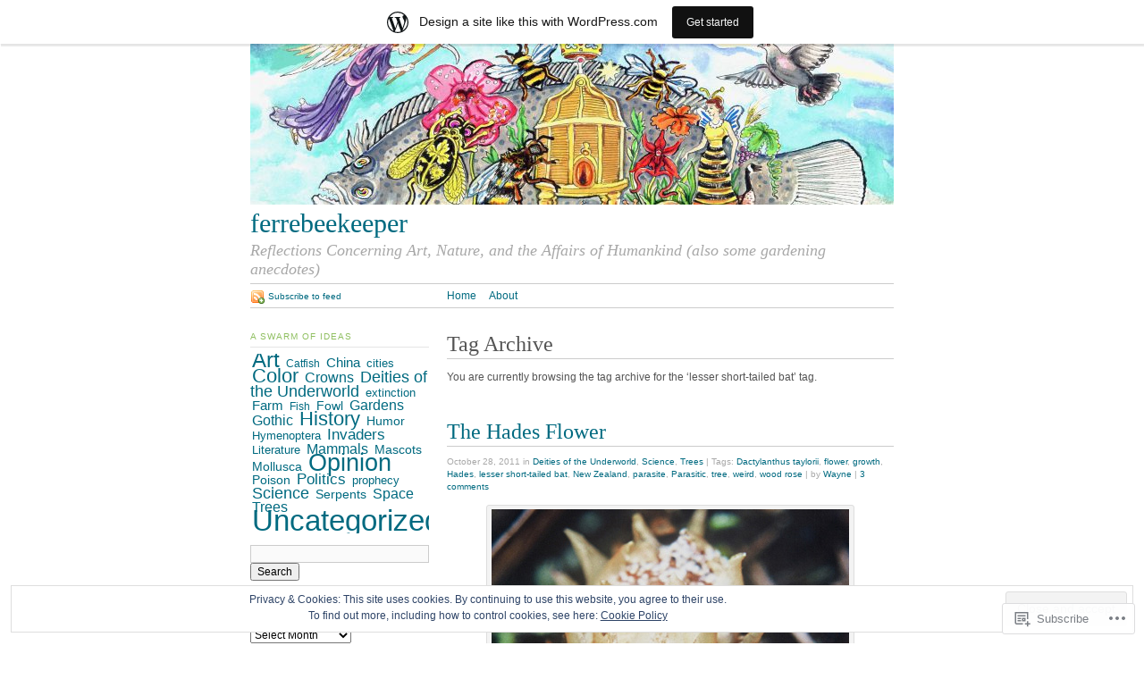

--- FILE ---
content_type: text/html; charset=UTF-8
request_url: https://ferrebeekeeper.wordpress.com/tag/lesser-short-tailed-bat/
body_size: 22934
content:
<!DOCTYPE html PUBLIC "-//W3C//DTD XHTML 1.0 Strict//EN"
	"http://www.w3.org/TR/xhtml1/DTD/xhtml1-strict.dtd">
<html xmlns="http://www.w3.org/1999/xhtml" lang="en">

<head profile="http://gmpg.org/xfn/11">
	<meta http-equiv="Content-Type" content="text/html; charset=UTF-8" />
	<title>lesser short-tailed bat | ferrebeekeeper</title>
	<link rel="pingback" href="https://ferrebeekeeper.wordpress.com/xmlrpc.php" />
	<meta name='robots' content='max-image-preview:large' />
<link rel='dns-prefetch' href='//s0.wp.com' />
<link rel='dns-prefetch' href='//af.pubmine.com' />
<link rel="alternate" type="application/rss+xml" title="ferrebeekeeper &raquo; Feed" href="https://ferrebeekeeper.wordpress.com/feed/" />
<link rel="alternate" type="application/rss+xml" title="ferrebeekeeper &raquo; Comments Feed" href="https://ferrebeekeeper.wordpress.com/comments/feed/" />
<link rel="alternate" type="application/rss+xml" title="ferrebeekeeper &raquo; lesser short-tailed bat Tag Feed" href="https://ferrebeekeeper.wordpress.com/tag/lesser-short-tailed-bat/feed/" />
	<script type="text/javascript">
		/* <![CDATA[ */
		function addLoadEvent(func) {
			var oldonload = window.onload;
			if (typeof window.onload != 'function') {
				window.onload = func;
			} else {
				window.onload = function () {
					oldonload();
					func();
				}
			}
		}
		/* ]]> */
	</script>
	<link crossorigin='anonymous' rel='stylesheet' id='all-css-0-1' href='/_static/??-eJxljcEOAiEMRH9IrBsNxoPxW9i1YgUKoSVk/168mDVeZ+a9gV7MklmRFVIzJTZPLNDp7lEFsI02B0ITXQfFVKJTFBBdI+4XkR1sBHPM/qtIrgZUYm9mV2FMf5M/ePNO/CAmXUGfmMZbaTOoqxLoQ93SdTrbyZ4OF3t8vQHFikec&cssminify=yes' type='text/css' media='all' />
<style id='wp-emoji-styles-inline-css'>

	img.wp-smiley, img.emoji {
		display: inline !important;
		border: none !important;
		box-shadow: none !important;
		height: 1em !important;
		width: 1em !important;
		margin: 0 0.07em !important;
		vertical-align: -0.1em !important;
		background: none !important;
		padding: 0 !important;
	}
/*# sourceURL=wp-emoji-styles-inline-css */
</style>
<link crossorigin='anonymous' rel='stylesheet' id='all-css-2-1' href='/wp-content/plugins/gutenberg-core/v22.2.0/build/styles/block-library/style.css?m=1764855221i&cssminify=yes' type='text/css' media='all' />
<style id='wp-block-library-inline-css'>
.has-text-align-justify {
	text-align:justify;
}
.has-text-align-justify{text-align:justify;}

/*# sourceURL=wp-block-library-inline-css */
</style><style id='global-styles-inline-css'>
:root{--wp--preset--aspect-ratio--square: 1;--wp--preset--aspect-ratio--4-3: 4/3;--wp--preset--aspect-ratio--3-4: 3/4;--wp--preset--aspect-ratio--3-2: 3/2;--wp--preset--aspect-ratio--2-3: 2/3;--wp--preset--aspect-ratio--16-9: 16/9;--wp--preset--aspect-ratio--9-16: 9/16;--wp--preset--color--black: #000000;--wp--preset--color--cyan-bluish-gray: #abb8c3;--wp--preset--color--white: #ffffff;--wp--preset--color--pale-pink: #f78da7;--wp--preset--color--vivid-red: #cf2e2e;--wp--preset--color--luminous-vivid-orange: #ff6900;--wp--preset--color--luminous-vivid-amber: #fcb900;--wp--preset--color--light-green-cyan: #7bdcb5;--wp--preset--color--vivid-green-cyan: #00d084;--wp--preset--color--pale-cyan-blue: #8ed1fc;--wp--preset--color--vivid-cyan-blue: #0693e3;--wp--preset--color--vivid-purple: #9b51e0;--wp--preset--gradient--vivid-cyan-blue-to-vivid-purple: linear-gradient(135deg,rgb(6,147,227) 0%,rgb(155,81,224) 100%);--wp--preset--gradient--light-green-cyan-to-vivid-green-cyan: linear-gradient(135deg,rgb(122,220,180) 0%,rgb(0,208,130) 100%);--wp--preset--gradient--luminous-vivid-amber-to-luminous-vivid-orange: linear-gradient(135deg,rgb(252,185,0) 0%,rgb(255,105,0) 100%);--wp--preset--gradient--luminous-vivid-orange-to-vivid-red: linear-gradient(135deg,rgb(255,105,0) 0%,rgb(207,46,46) 100%);--wp--preset--gradient--very-light-gray-to-cyan-bluish-gray: linear-gradient(135deg,rgb(238,238,238) 0%,rgb(169,184,195) 100%);--wp--preset--gradient--cool-to-warm-spectrum: linear-gradient(135deg,rgb(74,234,220) 0%,rgb(151,120,209) 20%,rgb(207,42,186) 40%,rgb(238,44,130) 60%,rgb(251,105,98) 80%,rgb(254,248,76) 100%);--wp--preset--gradient--blush-light-purple: linear-gradient(135deg,rgb(255,206,236) 0%,rgb(152,150,240) 100%);--wp--preset--gradient--blush-bordeaux: linear-gradient(135deg,rgb(254,205,165) 0%,rgb(254,45,45) 50%,rgb(107,0,62) 100%);--wp--preset--gradient--luminous-dusk: linear-gradient(135deg,rgb(255,203,112) 0%,rgb(199,81,192) 50%,rgb(65,88,208) 100%);--wp--preset--gradient--pale-ocean: linear-gradient(135deg,rgb(255,245,203) 0%,rgb(182,227,212) 50%,rgb(51,167,181) 100%);--wp--preset--gradient--electric-grass: linear-gradient(135deg,rgb(202,248,128) 0%,rgb(113,206,126) 100%);--wp--preset--gradient--midnight: linear-gradient(135deg,rgb(2,3,129) 0%,rgb(40,116,252) 100%);--wp--preset--font-size--small: 13px;--wp--preset--font-size--medium: 20px;--wp--preset--font-size--large: 36px;--wp--preset--font-size--x-large: 42px;--wp--preset--font-family--albert-sans: 'Albert Sans', sans-serif;--wp--preset--font-family--alegreya: Alegreya, serif;--wp--preset--font-family--arvo: Arvo, serif;--wp--preset--font-family--bodoni-moda: 'Bodoni Moda', serif;--wp--preset--font-family--bricolage-grotesque: 'Bricolage Grotesque', sans-serif;--wp--preset--font-family--cabin: Cabin, sans-serif;--wp--preset--font-family--chivo: Chivo, sans-serif;--wp--preset--font-family--commissioner: Commissioner, sans-serif;--wp--preset--font-family--cormorant: Cormorant, serif;--wp--preset--font-family--courier-prime: 'Courier Prime', monospace;--wp--preset--font-family--crimson-pro: 'Crimson Pro', serif;--wp--preset--font-family--dm-mono: 'DM Mono', monospace;--wp--preset--font-family--dm-sans: 'DM Sans', sans-serif;--wp--preset--font-family--dm-serif-display: 'DM Serif Display', serif;--wp--preset--font-family--domine: Domine, serif;--wp--preset--font-family--eb-garamond: 'EB Garamond', serif;--wp--preset--font-family--epilogue: Epilogue, sans-serif;--wp--preset--font-family--fahkwang: Fahkwang, sans-serif;--wp--preset--font-family--figtree: Figtree, sans-serif;--wp--preset--font-family--fira-sans: 'Fira Sans', sans-serif;--wp--preset--font-family--fjalla-one: 'Fjalla One', sans-serif;--wp--preset--font-family--fraunces: Fraunces, serif;--wp--preset--font-family--gabarito: Gabarito, system-ui;--wp--preset--font-family--ibm-plex-mono: 'IBM Plex Mono', monospace;--wp--preset--font-family--ibm-plex-sans: 'IBM Plex Sans', sans-serif;--wp--preset--font-family--ibarra-real-nova: 'Ibarra Real Nova', serif;--wp--preset--font-family--instrument-serif: 'Instrument Serif', serif;--wp--preset--font-family--inter: Inter, sans-serif;--wp--preset--font-family--josefin-sans: 'Josefin Sans', sans-serif;--wp--preset--font-family--jost: Jost, sans-serif;--wp--preset--font-family--libre-baskerville: 'Libre Baskerville', serif;--wp--preset--font-family--libre-franklin: 'Libre Franklin', sans-serif;--wp--preset--font-family--literata: Literata, serif;--wp--preset--font-family--lora: Lora, serif;--wp--preset--font-family--merriweather: Merriweather, serif;--wp--preset--font-family--montserrat: Montserrat, sans-serif;--wp--preset--font-family--newsreader: Newsreader, serif;--wp--preset--font-family--noto-sans-mono: 'Noto Sans Mono', sans-serif;--wp--preset--font-family--nunito: Nunito, sans-serif;--wp--preset--font-family--open-sans: 'Open Sans', sans-serif;--wp--preset--font-family--overpass: Overpass, sans-serif;--wp--preset--font-family--pt-serif: 'PT Serif', serif;--wp--preset--font-family--petrona: Petrona, serif;--wp--preset--font-family--piazzolla: Piazzolla, serif;--wp--preset--font-family--playfair-display: 'Playfair Display', serif;--wp--preset--font-family--plus-jakarta-sans: 'Plus Jakarta Sans', sans-serif;--wp--preset--font-family--poppins: Poppins, sans-serif;--wp--preset--font-family--raleway: Raleway, sans-serif;--wp--preset--font-family--roboto: Roboto, sans-serif;--wp--preset--font-family--roboto-slab: 'Roboto Slab', serif;--wp--preset--font-family--rubik: Rubik, sans-serif;--wp--preset--font-family--rufina: Rufina, serif;--wp--preset--font-family--sora: Sora, sans-serif;--wp--preset--font-family--source-sans-3: 'Source Sans 3', sans-serif;--wp--preset--font-family--source-serif-4: 'Source Serif 4', serif;--wp--preset--font-family--space-mono: 'Space Mono', monospace;--wp--preset--font-family--syne: Syne, sans-serif;--wp--preset--font-family--texturina: Texturina, serif;--wp--preset--font-family--urbanist: Urbanist, sans-serif;--wp--preset--font-family--work-sans: 'Work Sans', sans-serif;--wp--preset--spacing--20: 0.44rem;--wp--preset--spacing--30: 0.67rem;--wp--preset--spacing--40: 1rem;--wp--preset--spacing--50: 1.5rem;--wp--preset--spacing--60: 2.25rem;--wp--preset--spacing--70: 3.38rem;--wp--preset--spacing--80: 5.06rem;--wp--preset--shadow--natural: 6px 6px 9px rgba(0, 0, 0, 0.2);--wp--preset--shadow--deep: 12px 12px 50px rgba(0, 0, 0, 0.4);--wp--preset--shadow--sharp: 6px 6px 0px rgba(0, 0, 0, 0.2);--wp--preset--shadow--outlined: 6px 6px 0px -3px rgb(255, 255, 255), 6px 6px rgb(0, 0, 0);--wp--preset--shadow--crisp: 6px 6px 0px rgb(0, 0, 0);}:where(.is-layout-flex){gap: 0.5em;}:where(.is-layout-grid){gap: 0.5em;}body .is-layout-flex{display: flex;}.is-layout-flex{flex-wrap: wrap;align-items: center;}.is-layout-flex > :is(*, div){margin: 0;}body .is-layout-grid{display: grid;}.is-layout-grid > :is(*, div){margin: 0;}:where(.wp-block-columns.is-layout-flex){gap: 2em;}:where(.wp-block-columns.is-layout-grid){gap: 2em;}:where(.wp-block-post-template.is-layout-flex){gap: 1.25em;}:where(.wp-block-post-template.is-layout-grid){gap: 1.25em;}.has-black-color{color: var(--wp--preset--color--black) !important;}.has-cyan-bluish-gray-color{color: var(--wp--preset--color--cyan-bluish-gray) !important;}.has-white-color{color: var(--wp--preset--color--white) !important;}.has-pale-pink-color{color: var(--wp--preset--color--pale-pink) !important;}.has-vivid-red-color{color: var(--wp--preset--color--vivid-red) !important;}.has-luminous-vivid-orange-color{color: var(--wp--preset--color--luminous-vivid-orange) !important;}.has-luminous-vivid-amber-color{color: var(--wp--preset--color--luminous-vivid-amber) !important;}.has-light-green-cyan-color{color: var(--wp--preset--color--light-green-cyan) !important;}.has-vivid-green-cyan-color{color: var(--wp--preset--color--vivid-green-cyan) !important;}.has-pale-cyan-blue-color{color: var(--wp--preset--color--pale-cyan-blue) !important;}.has-vivid-cyan-blue-color{color: var(--wp--preset--color--vivid-cyan-blue) !important;}.has-vivid-purple-color{color: var(--wp--preset--color--vivid-purple) !important;}.has-black-background-color{background-color: var(--wp--preset--color--black) !important;}.has-cyan-bluish-gray-background-color{background-color: var(--wp--preset--color--cyan-bluish-gray) !important;}.has-white-background-color{background-color: var(--wp--preset--color--white) !important;}.has-pale-pink-background-color{background-color: var(--wp--preset--color--pale-pink) !important;}.has-vivid-red-background-color{background-color: var(--wp--preset--color--vivid-red) !important;}.has-luminous-vivid-orange-background-color{background-color: var(--wp--preset--color--luminous-vivid-orange) !important;}.has-luminous-vivid-amber-background-color{background-color: var(--wp--preset--color--luminous-vivid-amber) !important;}.has-light-green-cyan-background-color{background-color: var(--wp--preset--color--light-green-cyan) !important;}.has-vivid-green-cyan-background-color{background-color: var(--wp--preset--color--vivid-green-cyan) !important;}.has-pale-cyan-blue-background-color{background-color: var(--wp--preset--color--pale-cyan-blue) !important;}.has-vivid-cyan-blue-background-color{background-color: var(--wp--preset--color--vivid-cyan-blue) !important;}.has-vivid-purple-background-color{background-color: var(--wp--preset--color--vivid-purple) !important;}.has-black-border-color{border-color: var(--wp--preset--color--black) !important;}.has-cyan-bluish-gray-border-color{border-color: var(--wp--preset--color--cyan-bluish-gray) !important;}.has-white-border-color{border-color: var(--wp--preset--color--white) !important;}.has-pale-pink-border-color{border-color: var(--wp--preset--color--pale-pink) !important;}.has-vivid-red-border-color{border-color: var(--wp--preset--color--vivid-red) !important;}.has-luminous-vivid-orange-border-color{border-color: var(--wp--preset--color--luminous-vivid-orange) !important;}.has-luminous-vivid-amber-border-color{border-color: var(--wp--preset--color--luminous-vivid-amber) !important;}.has-light-green-cyan-border-color{border-color: var(--wp--preset--color--light-green-cyan) !important;}.has-vivid-green-cyan-border-color{border-color: var(--wp--preset--color--vivid-green-cyan) !important;}.has-pale-cyan-blue-border-color{border-color: var(--wp--preset--color--pale-cyan-blue) !important;}.has-vivid-cyan-blue-border-color{border-color: var(--wp--preset--color--vivid-cyan-blue) !important;}.has-vivid-purple-border-color{border-color: var(--wp--preset--color--vivid-purple) !important;}.has-vivid-cyan-blue-to-vivid-purple-gradient-background{background: var(--wp--preset--gradient--vivid-cyan-blue-to-vivid-purple) !important;}.has-light-green-cyan-to-vivid-green-cyan-gradient-background{background: var(--wp--preset--gradient--light-green-cyan-to-vivid-green-cyan) !important;}.has-luminous-vivid-amber-to-luminous-vivid-orange-gradient-background{background: var(--wp--preset--gradient--luminous-vivid-amber-to-luminous-vivid-orange) !important;}.has-luminous-vivid-orange-to-vivid-red-gradient-background{background: var(--wp--preset--gradient--luminous-vivid-orange-to-vivid-red) !important;}.has-very-light-gray-to-cyan-bluish-gray-gradient-background{background: var(--wp--preset--gradient--very-light-gray-to-cyan-bluish-gray) !important;}.has-cool-to-warm-spectrum-gradient-background{background: var(--wp--preset--gradient--cool-to-warm-spectrum) !important;}.has-blush-light-purple-gradient-background{background: var(--wp--preset--gradient--blush-light-purple) !important;}.has-blush-bordeaux-gradient-background{background: var(--wp--preset--gradient--blush-bordeaux) !important;}.has-luminous-dusk-gradient-background{background: var(--wp--preset--gradient--luminous-dusk) !important;}.has-pale-ocean-gradient-background{background: var(--wp--preset--gradient--pale-ocean) !important;}.has-electric-grass-gradient-background{background: var(--wp--preset--gradient--electric-grass) !important;}.has-midnight-gradient-background{background: var(--wp--preset--gradient--midnight) !important;}.has-small-font-size{font-size: var(--wp--preset--font-size--small) !important;}.has-medium-font-size{font-size: var(--wp--preset--font-size--medium) !important;}.has-large-font-size{font-size: var(--wp--preset--font-size--large) !important;}.has-x-large-font-size{font-size: var(--wp--preset--font-size--x-large) !important;}.has-albert-sans-font-family{font-family: var(--wp--preset--font-family--albert-sans) !important;}.has-alegreya-font-family{font-family: var(--wp--preset--font-family--alegreya) !important;}.has-arvo-font-family{font-family: var(--wp--preset--font-family--arvo) !important;}.has-bodoni-moda-font-family{font-family: var(--wp--preset--font-family--bodoni-moda) !important;}.has-bricolage-grotesque-font-family{font-family: var(--wp--preset--font-family--bricolage-grotesque) !important;}.has-cabin-font-family{font-family: var(--wp--preset--font-family--cabin) !important;}.has-chivo-font-family{font-family: var(--wp--preset--font-family--chivo) !important;}.has-commissioner-font-family{font-family: var(--wp--preset--font-family--commissioner) !important;}.has-cormorant-font-family{font-family: var(--wp--preset--font-family--cormorant) !important;}.has-courier-prime-font-family{font-family: var(--wp--preset--font-family--courier-prime) !important;}.has-crimson-pro-font-family{font-family: var(--wp--preset--font-family--crimson-pro) !important;}.has-dm-mono-font-family{font-family: var(--wp--preset--font-family--dm-mono) !important;}.has-dm-sans-font-family{font-family: var(--wp--preset--font-family--dm-sans) !important;}.has-dm-serif-display-font-family{font-family: var(--wp--preset--font-family--dm-serif-display) !important;}.has-domine-font-family{font-family: var(--wp--preset--font-family--domine) !important;}.has-eb-garamond-font-family{font-family: var(--wp--preset--font-family--eb-garamond) !important;}.has-epilogue-font-family{font-family: var(--wp--preset--font-family--epilogue) !important;}.has-fahkwang-font-family{font-family: var(--wp--preset--font-family--fahkwang) !important;}.has-figtree-font-family{font-family: var(--wp--preset--font-family--figtree) !important;}.has-fira-sans-font-family{font-family: var(--wp--preset--font-family--fira-sans) !important;}.has-fjalla-one-font-family{font-family: var(--wp--preset--font-family--fjalla-one) !important;}.has-fraunces-font-family{font-family: var(--wp--preset--font-family--fraunces) !important;}.has-gabarito-font-family{font-family: var(--wp--preset--font-family--gabarito) !important;}.has-ibm-plex-mono-font-family{font-family: var(--wp--preset--font-family--ibm-plex-mono) !important;}.has-ibm-plex-sans-font-family{font-family: var(--wp--preset--font-family--ibm-plex-sans) !important;}.has-ibarra-real-nova-font-family{font-family: var(--wp--preset--font-family--ibarra-real-nova) !important;}.has-instrument-serif-font-family{font-family: var(--wp--preset--font-family--instrument-serif) !important;}.has-inter-font-family{font-family: var(--wp--preset--font-family--inter) !important;}.has-josefin-sans-font-family{font-family: var(--wp--preset--font-family--josefin-sans) !important;}.has-jost-font-family{font-family: var(--wp--preset--font-family--jost) !important;}.has-libre-baskerville-font-family{font-family: var(--wp--preset--font-family--libre-baskerville) !important;}.has-libre-franklin-font-family{font-family: var(--wp--preset--font-family--libre-franklin) !important;}.has-literata-font-family{font-family: var(--wp--preset--font-family--literata) !important;}.has-lora-font-family{font-family: var(--wp--preset--font-family--lora) !important;}.has-merriweather-font-family{font-family: var(--wp--preset--font-family--merriweather) !important;}.has-montserrat-font-family{font-family: var(--wp--preset--font-family--montserrat) !important;}.has-newsreader-font-family{font-family: var(--wp--preset--font-family--newsreader) !important;}.has-noto-sans-mono-font-family{font-family: var(--wp--preset--font-family--noto-sans-mono) !important;}.has-nunito-font-family{font-family: var(--wp--preset--font-family--nunito) !important;}.has-open-sans-font-family{font-family: var(--wp--preset--font-family--open-sans) !important;}.has-overpass-font-family{font-family: var(--wp--preset--font-family--overpass) !important;}.has-pt-serif-font-family{font-family: var(--wp--preset--font-family--pt-serif) !important;}.has-petrona-font-family{font-family: var(--wp--preset--font-family--petrona) !important;}.has-piazzolla-font-family{font-family: var(--wp--preset--font-family--piazzolla) !important;}.has-playfair-display-font-family{font-family: var(--wp--preset--font-family--playfair-display) !important;}.has-plus-jakarta-sans-font-family{font-family: var(--wp--preset--font-family--plus-jakarta-sans) !important;}.has-poppins-font-family{font-family: var(--wp--preset--font-family--poppins) !important;}.has-raleway-font-family{font-family: var(--wp--preset--font-family--raleway) !important;}.has-roboto-font-family{font-family: var(--wp--preset--font-family--roboto) !important;}.has-roboto-slab-font-family{font-family: var(--wp--preset--font-family--roboto-slab) !important;}.has-rubik-font-family{font-family: var(--wp--preset--font-family--rubik) !important;}.has-rufina-font-family{font-family: var(--wp--preset--font-family--rufina) !important;}.has-sora-font-family{font-family: var(--wp--preset--font-family--sora) !important;}.has-source-sans-3-font-family{font-family: var(--wp--preset--font-family--source-sans-3) !important;}.has-source-serif-4-font-family{font-family: var(--wp--preset--font-family--source-serif-4) !important;}.has-space-mono-font-family{font-family: var(--wp--preset--font-family--space-mono) !important;}.has-syne-font-family{font-family: var(--wp--preset--font-family--syne) !important;}.has-texturina-font-family{font-family: var(--wp--preset--font-family--texturina) !important;}.has-urbanist-font-family{font-family: var(--wp--preset--font-family--urbanist) !important;}.has-work-sans-font-family{font-family: var(--wp--preset--font-family--work-sans) !important;}
/*# sourceURL=global-styles-inline-css */
</style>

<style id='classic-theme-styles-inline-css'>
/*! This file is auto-generated */
.wp-block-button__link{color:#fff;background-color:#32373c;border-radius:9999px;box-shadow:none;text-decoration:none;padding:calc(.667em + 2px) calc(1.333em + 2px);font-size:1.125em}.wp-block-file__button{background:#32373c;color:#fff;text-decoration:none}
/*# sourceURL=/wp-includes/css/classic-themes.min.css */
</style>
<link crossorigin='anonymous' rel='stylesheet' id='all-css-4-1' href='/_static/??-eJx9jtsKwjAQRH/IzZLWS1/Eb2nSRWOzbchuWvx7I0IVBF/mYThnGFwT+HlSmhRTLNcwCfrZxdmPgo2xnbEggVMkyLSYPQ5BdCNA9BHJeJEdfg1xgc9Wptpz6vVFMA2hp0hcsX/amqoDzqVMIlCTQ2HQWxXlx3vXmIpD7bOMAbdbFz7b07G17aFrmvsTqzVW3A==&cssminify=yes' type='text/css' media='all' />
<link crossorigin='anonymous' rel='stylesheet' id='print-css-5-1' href='/wp-content/themes/pub/tarski/print.css?m=1323834012i&cssminify=yes' type='text/css' media='print' />
<link crossorigin='anonymous' rel='stylesheet' id='all-css-6-1' href='/_static/??-eJzTLy/QTc7PK0nNK9HPLdUtyClNz8wr1i9KTcrJTwcy0/WTi5G5ekCujj52Temp+bo5+cmJJZn5eSgc3bScxMwikFb7XFtDE1NLExMLc0OTLACohS2q&cssminify=yes' type='text/css' media='all' />
<style id='jetpack-global-styles-frontend-style-inline-css'>
:root { --font-headings: unset; --font-base: unset; --font-headings-default: -apple-system,BlinkMacSystemFont,"Segoe UI",Roboto,Oxygen-Sans,Ubuntu,Cantarell,"Helvetica Neue",sans-serif; --font-base-default: -apple-system,BlinkMacSystemFont,"Segoe UI",Roboto,Oxygen-Sans,Ubuntu,Cantarell,"Helvetica Neue",sans-serif;}
/*# sourceURL=jetpack-global-styles-frontend-style-inline-css */
</style>
<link crossorigin='anonymous' rel='stylesheet' id='all-css-8-1' href='/wp-content/themes/h4/global.css?m=1420737423i&cssminify=yes' type='text/css' media='all' />
<script type="text/javascript" id="wpcom-actionbar-placeholder-js-extra">
/* <![CDATA[ */
var actionbardata = {"siteID":"11714580","postID":"0","siteURL":"https://ferrebeekeeper.wordpress.com","xhrURL":"https://ferrebeekeeper.wordpress.com/wp-admin/admin-ajax.php","nonce":"4da4b0dc14","isLoggedIn":"","statusMessage":"","subsEmailDefault":"instantly","proxyScriptUrl":"https://s0.wp.com/wp-content/js/wpcom-proxy-request.js?m=1513050504i&amp;ver=20211021","i18n":{"followedText":"New posts from this site will now appear in your \u003Ca href=\"https://wordpress.com/reader\"\u003EReader\u003C/a\u003E","foldBar":"Collapse this bar","unfoldBar":"Expand this bar","shortLinkCopied":"Shortlink copied to clipboard."}};
//# sourceURL=wpcom-actionbar-placeholder-js-extra
/* ]]> */
</script>
<script type="text/javascript" id="jetpack-mu-wpcom-settings-js-before">
/* <![CDATA[ */
var JETPACK_MU_WPCOM_SETTINGS = {"assetsUrl":"https://s0.wp.com/wp-content/mu-plugins/jetpack-mu-wpcom-plugin/sun/jetpack_vendor/automattic/jetpack-mu-wpcom/src/build/"};
//# sourceURL=jetpack-mu-wpcom-settings-js-before
/* ]]> */
</script>
<script crossorigin='anonymous' type='text/javascript'  src='/_static/??/wp-content/js/rlt-proxy.js,/wp-content/blog-plugins/wordads-classes/js/cmp/v2/cmp-non-gdpr.js?m=1720530689j'></script>
<script type="text/javascript" id="rlt-proxy-js-after">
/* <![CDATA[ */
	rltInitialize( {"token":null,"iframeOrigins":["https:\/\/widgets.wp.com"]} );
//# sourceURL=rlt-proxy-js-after
/* ]]> */
</script>
<link rel="EditURI" type="application/rsd+xml" title="RSD" href="https://ferrebeekeeper.wordpress.com/xmlrpc.php?rsd" />
<meta name="generator" content="WordPress.com" />

<!-- Jetpack Open Graph Tags -->
<meta property="og:type" content="website" />
<meta property="og:title" content="lesser short-tailed bat &#8211; ferrebeekeeper" />
<meta property="og:url" content="https://ferrebeekeeper.wordpress.com/tag/lesser-short-tailed-bat/" />
<meta property="og:site_name" content="ferrebeekeeper" />
<meta property="og:image" content="https://s0.wp.com/i/blank.jpg?m=1383295312i" />
<meta property="og:image:width" content="200" />
<meta property="og:image:height" content="200" />
<meta property="og:image:alt" content="" />
<meta property="og:locale" content="en_US" />
<meta property="fb:app_id" content="249643311490" />

<!-- End Jetpack Open Graph Tags -->
<link rel="shortcut icon" type="image/x-icon" href="https://s0.wp.com/i/favicon.ico?m=1713425267i" sizes="16x16 24x24 32x32 48x48" />
<link rel="icon" type="image/x-icon" href="https://s0.wp.com/i/favicon.ico?m=1713425267i" sizes="16x16 24x24 32x32 48x48" />
<link rel="apple-touch-icon" href="https://s0.wp.com/i/webclip.png?m=1713868326i" />
<link rel='openid.server' href='https://ferrebeekeeper.wordpress.com/?openidserver=1' />
<link rel='openid.delegate' href='https://ferrebeekeeper.wordpress.com/' />
<link rel="search" type="application/opensearchdescription+xml" href="https://ferrebeekeeper.wordpress.com/osd.xml" title="ferrebeekeeper" />
<link rel="search" type="application/opensearchdescription+xml" href="https://s1.wp.com/opensearch.xml" title="WordPress.com" />
<script type="text/javascript">
/* <![CDATA[ */
var wa_client = {}; wa_client.cmd = []; wa_client.config = { 'blog_id': 11714580, 'blog_language': 'en', 'is_wordads': false, 'hosting_type': 0, 'afp_account_id': 'pub-7269437942733597', 'afp_host_id': 5038568878849053, 'theme': 'pub/tarski', '_': { 'title': 'Advertisement', 'privacy_settings': 'Privacy Settings' }, 'formats': [ 'belowpost', 'bottom_sticky', 'sidebar_sticky_right', 'sidebar', 'gutenberg_rectangle', 'gutenberg_leaderboard', 'gutenberg_mobile_leaderboard', 'gutenberg_skyscraper' ] };
/* ]]> */
</script>
		<script type="text/javascript">

			window.doNotSellCallback = function() {

				var linkElements = [
					'a[href="https://wordpress.com/?ref=footer_blog"]',
					'a[href="https://wordpress.com/?ref=footer_website"]',
					'a[href="https://wordpress.com/?ref=vertical_footer"]',
					'a[href^="https://wordpress.com/?ref=footer_segment_"]',
				].join(',');

				var dnsLink = document.createElement( 'a' );
				dnsLink.href = 'https://wordpress.com/advertising-program-optout/';
				dnsLink.classList.add( 'do-not-sell-link' );
				dnsLink.rel = 'nofollow';
				dnsLink.style.marginLeft = '0.5em';
				dnsLink.textContent = 'Do Not Sell or Share My Personal Information';

				var creditLinks = document.querySelectorAll( linkElements );

				if ( 0 === creditLinks.length ) {
					return false;
				}

				Array.prototype.forEach.call( creditLinks, function( el ) {
					el.insertAdjacentElement( 'afterend', dnsLink );
				});

				return true;
			};

		</script>
		<script type="text/javascript">
	window.google_analytics_uacct = "UA-52447-2";
</script>

<script type="text/javascript">
	var _gaq = _gaq || [];
	_gaq.push(['_setAccount', 'UA-52447-2']);
	_gaq.push(['_gat._anonymizeIp']);
	_gaq.push(['_setDomainName', 'wordpress.com']);
	_gaq.push(['_initData']);
	_gaq.push(['_trackPageview']);

	(function() {
		var ga = document.createElement('script'); ga.type = 'text/javascript'; ga.async = true;
		ga.src = ('https:' == document.location.protocol ? 'https://ssl' : 'http://www') + '.google-analytics.com/ga.js';
		(document.getElementsByTagName('head')[0] || document.getElementsByTagName('body')[0]).appendChild(ga);
	})();
</script>
<link crossorigin='anonymous' rel='stylesheet' id='all-css-0-3' href='/_static/??-eJyNjM0KgzAQBl9I/ag/lR6KjyK6LhJNNsHN4uuXQuvZ4wzD4EwlRcksGcHK5G11otg4p4n2H0NNMDohzD7SrtDTJT4qUi1wexDiYp4VNB3RlP3V/MX3N4T3o++aun892277AK5vOq4=&cssminify=yes' type='text/css' media='all' />
</head>

<body class="archive tag tag-lesser-short-tailed-bat tag-67550064 wp-theme-pubtarski center  customizer-styles-applied jetpack-reblog-enabled has-marketing-bar has-marketing-bar-theme-tarski"><div id="wrapper">

<div id="header">

		<div id="header-image">
		<a title="Return to front page" href="https://ferrebeekeeper.wordpress.com/"><img alt="" src="https://ferrebeekeeper.wordpress.com/wp-content/uploads/2018/06/cropped-squished-beekeeper.jpg" /></a>	</div>
	
	<div id="title">
		<a title="Return to front page" href="https://ferrebeekeeper.wordpress.com/"><span id="blog-title">ferrebeekeeper</span></a>		<p id="tagline">Reflections Concerning Art, Nature, and the Affairs of Humankind (also some gardening anecdotes)</p>	</div>

	<div id="navigation">
		<ul id="nav-1">
	<li><a title="Return to front page" href="https://ferrebeekeeper.wordpress.com/">Home</a></li>
	<li class="page_item page-item-2"><a href="https://ferrebeekeeper.wordpress.com/about/">About</a></li>
</ul>

		<ul id="nav-2">
			<li><a class="feed" title="Subscribe to the ferrebeekeeper feed" href="https://ferrebeekeeper.wordpress.com/feed/">Subscribe to feed</a></li>
		</ul>
	</div>

</div>

<div id="content">
	
<div id="primary">

		<div class="entry archive">
			<div class="post-meta">
							<h1 class="post-title">Tag Archive</h1>
		</div>
		<div class="post-content">
			<p>You are currently browsing the tag archive for the &lsquo;lesser short-tailed bat&rsquo; tag.</p>
															</div>
		</div>

	<div class="entry post-3961 post type-post status-publish format-standard hentry category-deities-of-the-underworld category-science category-trees tag-dactylanthus-taylorii tag-flower tag-growth tag-hades tag-lesser-short-tailed-bat tag-new-zealand tag-parasite tag-parasitic tag-tree tag-weird tag-wood-rose">
		<div class="post-meta">
			<h2 class="post-title" id="post-3961"><a href="https://ferrebeekeeper.wordpress.com/2011/10/28/the-hades-flower/" rel="bookmark">The Hades Flower</a></h2>
			<p class="post-metadata">October 28, 2011 in <a href="https://ferrebeekeeper.wordpress.com/category/deities-of-the-underworld/" rel="category tag">Deities of the Underworld</a>, <a href="https://ferrebeekeeper.wordpress.com/category/science/" rel="category tag">Science</a>, <a href="https://ferrebeekeeper.wordpress.com/category/trees/" rel="category tag">Trees</a> | Tags: <a href="https://ferrebeekeeper.wordpress.com/tag/dactylanthus-taylorii/" rel="tag">Dactylanthus taylorii</a>, <a href="https://ferrebeekeeper.wordpress.com/tag/flower/" rel="tag">flower</a>, <a href="https://ferrebeekeeper.wordpress.com/tag/growth/" rel="tag">growth</a>, <a href="https://ferrebeekeeper.wordpress.com/tag/hades/" rel="tag">Hades</a>, <a href="https://ferrebeekeeper.wordpress.com/tag/lesser-short-tailed-bat/" rel="tag">lesser short-tailed bat</a>, <a href="https://ferrebeekeeper.wordpress.com/tag/new-zealand/" rel="tag">New Zealand</a>, <a href="https://ferrebeekeeper.wordpress.com/tag/parasite/" rel="tag">parasite</a>, <a href="https://ferrebeekeeper.wordpress.com/tag/parasitic/" rel="tag">Parasitic</a>, <a href="https://ferrebeekeeper.wordpress.com/tag/tree/" rel="tag">tree</a>, <a href="https://ferrebeekeeper.wordpress.com/tag/weird/" rel="tag">weird</a>, <a href="https://ferrebeekeeper.wordpress.com/tag/wood-rose/" rel="tag">wood rose</a> | by <a href="https://ferrebeekeeper.wordpress.com/author/ferrebeekeeper/" title="Posts by Wayne" rel="author">Wayne</a> | <a href="https://ferrebeekeeper.wordpress.com/2011/10/28/the-hades-flower/#comments">3 comments</a>			</p>
		</div>

		<div class="post-content">
			<div data-shortcode="caption" id="attachment_3963" style="width: 410px" class="wp-caption aligncenter"><a href="https://ferrebeekeeper.wordpress.com/wp-content/uploads/2011/10/dacty.jpg"><img aria-describedby="caption-attachment-3963" data-attachment-id="3963" data-permalink="https://ferrebeekeeper.wordpress.com/2011/10/28/the-hades-flower/dacty/" data-orig-file="https://ferrebeekeeper.wordpress.com/wp-content/uploads/2011/10/dacty.jpg" data-orig-size="400,282" data-comments-opened="1" data-image-meta="{&quot;aperture&quot;:&quot;0&quot;,&quot;credit&quot;:&quot;&quot;,&quot;camera&quot;:&quot;&quot;,&quot;caption&quot;:&quot;&quot;,&quot;created_timestamp&quot;:&quot;0&quot;,&quot;copyright&quot;:&quot;&quot;,&quot;focal_length&quot;:&quot;0&quot;,&quot;iso&quot;:&quot;0&quot;,&quot;shutter_speed&quot;:&quot;0&quot;,&quot;title&quot;:&quot;&quot;}" data-image-title="dacty" data-image-description="" data-image-caption="&lt;p&gt;Dactylanthus taylorii&lt;/p&gt;
" data-medium-file="https://ferrebeekeeper.wordpress.com/wp-content/uploads/2011/10/dacty.jpg?w=300" data-large-file="https://ferrebeekeeper.wordpress.com/wp-content/uploads/2011/10/dacty.jpg?w=400" class="size-full wp-image-3963" title="dacty" src="https://ferrebeekeeper.wordpress.com/wp-content/uploads/2011/10/dacty.jpg?w=490" alt=""   srcset="https://ferrebeekeeper.wordpress.com/wp-content/uploads/2011/10/dacty.jpg 400w, https://ferrebeekeeper.wordpress.com/wp-content/uploads/2011/10/dacty.jpg?w=150&amp;h=106 150w, https://ferrebeekeeper.wordpress.com/wp-content/uploads/2011/10/dacty.jpg?w=300&amp;h=212 300w" sizes="(max-width: 400px) 100vw, 400px" /></a><p id="caption-attachment-3963" class="wp-caption-text">Dactylanthus taylorii</p></div>
<p>In grade school biology class we learned that plants use photosynthesis to manufacture their own food from light, water, and air.  In almost every familiar ecosystem, the plants are somewhere down there at the bottom, dutifully turning out food for every herbivore (and thereby ultimately for everything).  It makes the green kingdom seems so virtuous. The plants I wrote about this week as “underworld plants” are no exception&#8211;they provide us with nutrition, beauty, drugs, a way to <a href="https://ferrebeekeeper.wordpress.com/2011/10/26/aconitum/">get rid of lackluster emperors</a>, even <a href="https://ferrebeekeeper.wordpress.com/2011/10/27/the-flower-of-the-dead/">natural-looking color for unusually pallid shrimps</a>! And it all comes from air, water, and sun.</p>
<p><a href="https://ferrebeekeeper.wordpress.com/wp-content/uploads/2011/10/images.jpg"><img data-attachment-id="3965" data-permalink="https://ferrebeekeeper.wordpress.com/2011/10/28/the-hades-flower/images-6/" data-orig-file="https://ferrebeekeeper.wordpress.com/wp-content/uploads/2011/10/images.jpg" data-orig-size="198,255" data-comments-opened="1" data-image-meta="{&quot;aperture&quot;:&quot;0&quot;,&quot;credit&quot;:&quot;&quot;,&quot;camera&quot;:&quot;&quot;,&quot;caption&quot;:&quot;&quot;,&quot;created_timestamp&quot;:&quot;0&quot;,&quot;copyright&quot;:&quot;&quot;,&quot;focal_length&quot;:&quot;0&quot;,&quot;iso&quot;:&quot;0&quot;,&quot;shutter_speed&quot;:&quot;0&quot;,&quot;title&quot;:&quot;&quot;}" data-image-title="images" data-image-description="" data-image-caption="" data-medium-file="https://ferrebeekeeper.wordpress.com/wp-content/uploads/2011/10/images.jpg?w=198" data-large-file="https://ferrebeekeeper.wordpress.com/wp-content/uploads/2011/10/images.jpg?w=198" class="aligncenter size-full wp-image-3965" title="images" src="https://ferrebeekeeper.wordpress.com/wp-content/uploads/2011/10/images.jpg?w=490" alt=""   srcset="https://ferrebeekeeper.wordpress.com/wp-content/uploads/2011/10/images.jpg 198w, https://ferrebeekeeper.wordpress.com/wp-content/uploads/2011/10/images.jpg?w=116&amp;h=150 116w" sizes="(max-width: 198px) 100vw, 198px" /></a></p>
<p>However the grade school biology explanation does not provide a full picture.  There are indeed plants out there that do not pull their full weight.  Like a big dirty city, the plant kingdom has its own underworld filled with creepers and stranglers and suckers—and at the very bottom there are outright parasites.  Some plants do not “make their own food” and indeed do not contain chlorophyll at all.  They leach nourishment out of other vegetation.  One of the strangest and darkest of these parasitic plants is Dactylanthus taylorii, the Hades flower, which comes from the forest undergrowth of New Zealand.  Naming it after H<a href="https://ferrebeekeeper.wordpress.com/2011/05/05/plutohades/">ades </a>might be unduly generous—the plant should probably be called the cancer flower.</p>
<div data-shortcode="caption" id="attachment_3962" style="width: 500px" class="wp-caption aligncenter"><a href="https://ferrebeekeeper.wordpress.com/wp-content/uploads/2011/10/101_02901.jpg"><img aria-describedby="caption-attachment-3962" data-attachment-id="3962" data-permalink="https://ferrebeekeeper.wordpress.com/2011/10/28/the-hades-flower/101_0290-2/" data-orig-file="https://ferrebeekeeper.wordpress.com/wp-content/uploads/2011/10/101_02901.jpg" data-orig-size="500,375" data-comments-opened="1" data-image-meta="{&quot;aperture&quot;:&quot;0&quot;,&quot;credit&quot;:&quot;&quot;,&quot;camera&quot;:&quot;&quot;,&quot;caption&quot;:&quot;&quot;,&quot;created_timestamp&quot;:&quot;0&quot;,&quot;copyright&quot;:&quot;&quot;,&quot;focal_length&quot;:&quot;0&quot;,&quot;iso&quot;:&quot;0&quot;,&quot;shutter_speed&quot;:&quot;0&quot;,&quot;title&quot;:&quot;&quot;}" data-image-title="101_0290" data-image-description="" data-image-caption="&lt;p&gt;Dactylanthus taylorii: close-up of male flowers (Photo by Helen Jonas)&lt;/p&gt;
" data-medium-file="https://ferrebeekeeper.wordpress.com/wp-content/uploads/2011/10/101_02901.jpg?w=300" data-large-file="https://ferrebeekeeper.wordpress.com/wp-content/uploads/2011/10/101_02901.jpg?w=490" class="size-full wp-image-3962" title="101_0290" src="https://ferrebeekeeper.wordpress.com/wp-content/uploads/2011/10/101_02901.jpg?w=490&#038;h=367" alt="" width="490" height="367" srcset="https://ferrebeekeeper.wordpress.com/wp-content/uploads/2011/10/101_02901.jpg?w=490&amp;h=368 490w, https://ferrebeekeeper.wordpress.com/wp-content/uploads/2011/10/101_02901.jpg?w=150&amp;h=113 150w, https://ferrebeekeeper.wordpress.com/wp-content/uploads/2011/10/101_02901.jpg?w=300&amp;h=225 300w, https://ferrebeekeeper.wordpress.com/wp-content/uploads/2011/10/101_02901.jpg 500w" sizes="(max-width: 490px) 100vw, 490px" /></a><p id="caption-attachment-3962" class="wp-caption-text">Dactylanthus taylorii: close-up of male flowers (Photo by Helen Jonas)</p></div>
<p>Dactylanthus taylorii is the only species in the genus Dactylanthus and the taxonomical relationships of that family to other plants are anything but clear.  The Hades plant grows on the roots of various indigenous trees.  It has not roots and no leaves but is connected to its host via a stem.  The tree tissue where this stem attaches to the host becomes horribly distorted into a weird burl-like structure.  Plants can be male or female and they are most often pollinated by the lesser short-tailed bat, (Mystacina tuberculata) (a strange and evocative creature which the native Maori call by the name of “Pekapeka-tou-poto”).  The flowers produce a nectar which smells like mammalian sweat&#8211;which apparently attracts the bats which then carry pollen between male and female plants.</p>
<div data-shortcode="caption" id="attachment_3964" style="width: 410px" class="wp-caption aligncenter"><a href="https://ferrebeekeeper.wordpress.com/wp-content/uploads/2011/10/post-2-1288203473.jpg"><img aria-describedby="caption-attachment-3964" data-attachment-id="3964" data-permalink="https://ferrebeekeeper.wordpress.com/2011/10/28/the-hades-flower/post-2-1288203473/" data-orig-file="https://ferrebeekeeper.wordpress.com/wp-content/uploads/2011/10/post-2-1288203473.jpg" data-orig-size="400,300" data-comments-opened="1" data-image-meta="{&quot;aperture&quot;:&quot;0&quot;,&quot;credit&quot;:&quot;&quot;,&quot;camera&quot;:&quot;&quot;,&quot;caption&quot;:&quot;&quot;,&quot;created_timestamp&quot;:&quot;0&quot;,&quot;copyright&quot;:&quot;&quot;,&quot;focal_length&quot;:&quot;0&quot;,&quot;iso&quot;:&quot;0&quot;,&quot;shutter_speed&quot;:&quot;0&quot;,&quot;title&quot;:&quot;&quot;}" data-image-title="post-2-1288203473" data-image-description="" data-image-caption="&lt;p&gt;The Lesser Short-tailed Bat pollinating Dactylanthus taylorii&lt;/p&gt;
" data-medium-file="https://ferrebeekeeper.wordpress.com/wp-content/uploads/2011/10/post-2-1288203473.jpg?w=300" data-large-file="https://ferrebeekeeper.wordpress.com/wp-content/uploads/2011/10/post-2-1288203473.jpg?w=400" loading="lazy" class="size-full wp-image-3964" title="post-2-1288203473" src="https://ferrebeekeeper.wordpress.com/wp-content/uploads/2011/10/post-2-1288203473.jpg?w=490" alt=""   srcset="https://ferrebeekeeper.wordpress.com/wp-content/uploads/2011/10/post-2-1288203473.jpg 400w, https://ferrebeekeeper.wordpress.com/wp-content/uploads/2011/10/post-2-1288203473.jpg?w=150&amp;h=113 150w, https://ferrebeekeeper.wordpress.com/wp-content/uploads/2011/10/post-2-1288203473.jpg?w=300&amp;h=225 300w" sizes="(max-width: 400px) 100vw, 400px" /></a><p id="caption-attachment-3964" class="wp-caption-text">The Lesser Short-tailed Bat pollinating Dactylanthus taylorii</p></div>
<p>Like many parasites, the Hades flower is cryptic—it makes itself difficult to find.  Because of this characteristic, there are aspects of the flower’s life and lineage which remain unknown.  However the modern world does not seem to suit Dactylanthus taylorii : botanists estimate there are only a few thousand left in the wild.  The plant’s decline is exacerbated by the fact that collector’s value the freaky wooden excrescences which they create.  In the future the hades flower may indeed exist only in the hereafter.</p>
		</div>
			</div>
</div>
<div id="secondary">

<div class="widgets">

<div id="tag_cloud-2" class="widget widget_tag_cloud"><h3>A Swarm of Ideas</h3><div style="overflow: hidden;"><a href="https://ferrebeekeeper.wordpress.com/tag/art/" style="font-size: 200.37488284911%; padding: 1px; margin: 1px;"  title="Art (670)">Art</a> <a href="https://ferrebeekeeper.wordpress.com/category/catfish-fish/" style="font-size: 100.65604498594%; padding: 1px; margin: 1px;"  title="Catfish (62)">Catfish</a> <a href="https://ferrebeekeeper.wordpress.com/category/china/" style="font-size: 125.42174320525%; padding: 1px; margin: 1px;"  title="China (213)">China</a> <a href="https://ferrebeekeeper.wordpress.com/tag/cities/" style="font-size: 103.44423617619%; padding: 1px; margin: 1px;"  title="cities (79)">cities</a> <a href="https://ferrebeekeeper.wordpress.com/category/color-2/" style="font-size: 183.80974695408%; padding: 1px; margin: 1px;"  title="Color (569)">Color</a> <a href="https://ferrebeekeeper.wordpress.com/category/crowns/" style="font-size: 132.63823805061%; padding: 1px; margin: 1px;"  title="Crowns (257)">Crowns</a> <a href="https://ferrebeekeeper.wordpress.com/category/deities-of-the-underworld/" style="font-size: 150.18744142455%; padding: 1px; margin: 1px;"  title="Deities of the Underworld (364)">Deities of the Underworld</a> <a href="https://ferrebeekeeper.wordpress.com/category/extinction/" style="font-size: 106.06841611996%; padding: 1px; margin: 1px;"  title="extinction (95)">extinction</a> <a href="https://ferrebeekeeper.wordpress.com/category/farm/" style="font-size: 123.28959700094%; padding: 1px; margin: 1px;"  title="Farm (200)">Farm</a> <a href="https://ferrebeekeeper.wordpress.com/tag/fish/" style="font-size: 100%; padding: 1px; margin: 1px;"  title="Fish (58)">Fish</a> <a href="https://ferrebeekeeper.wordpress.com/category/fowl/" style="font-size: 113.61293345829%; padding: 1px; margin: 1px;"  title="Fowl (141)">Fowl</a> <a href="https://ferrebeekeeper.wordpress.com/category/gardens/" style="font-size: 131.6541705717%; padding: 1px; margin: 1px;"  title="Gardens (251)">Gardens</a> <a href="https://ferrebeekeeper.wordpress.com/tag/gothic/" style="font-size: 131.32614807873%; padding: 1px; margin: 1px;"  title="Gothic (249)">Gothic</a> <a href="https://ferrebeekeeper.wordpress.com/tag/history/" style="font-size: 184.30178069353%; padding: 1px; margin: 1px;"  title="History (572)">History</a> <a href="https://ferrebeekeeper.wordpress.com/tag/humor/" style="font-size: 112.30084348641%; padding: 1px; margin: 1px;"  title="Humor (133)">Humor</a> <a href="https://ferrebeekeeper.wordpress.com/tag/hymenoptera/" style="font-size: 104.75632614808%; padding: 1px; margin: 1px;"  title="Hymenoptera (87)">Hymenoptera</a> <a href="https://ferrebeekeeper.wordpress.com/category/invaders/" style="font-size: 141.49484536082%; padding: 1px; margin: 1px;"  title="Invaders (311)">Invaders</a> <a href="https://ferrebeekeeper.wordpress.com/category/literature/" style="font-size: 106.39643861293%; padding: 1px; margin: 1px;"  title="Literature (97)">Literature</a> <a href="https://ferrebeekeeper.wordpress.com/tag/mammals/" style="font-size: 133.45829428304%; padding: 1px; margin: 1px;"  title="Mammals (262)">Mammals</a> <a href="https://ferrebeekeeper.wordpress.com/category/mascots-2/" style="font-size: 111.80880974695%; padding: 1px; margin: 1px;"  title="Mascots (130)">Mascots</a> <a href="https://ferrebeekeeper.wordpress.com/category/mollusca/" style="font-size: 116.72914714152%; padding: 1px; margin: 1px;"  title="Mollusca (160)">Mollusca</a> <a href="https://ferrebeekeeper.wordpress.com/category/opinion/" style="font-size: 219.07216494845%; padding: 1px; margin: 1px;"  title="Opinion (784)">Opinion</a> <a href="https://ferrebeekeeper.wordpress.com/category/poison-2/" style="font-size: 114.76101218369%; padding: 1px; margin: 1px;"  title="Poison (148)">Poison</a> <a href="https://ferrebeekeeper.wordpress.com/tag/politics/" style="font-size: 139.69072164948%; padding: 1px; margin: 1px;"  title="Politics (300)">Politics</a> <a href="https://ferrebeekeeper.wordpress.com/category/prophecy/" style="font-size: 106.06841611996%; padding: 1px; margin: 1px;"  title="prophecy (95)">prophecy</a> <a href="https://ferrebeekeeper.wordpress.com/category/science/" style="font-size: 146.41518275539%; padding: 1px; margin: 1px;"  title="Science (341)">Science</a> <a href="https://ferrebeekeeper.wordpress.com/category/serpents/" style="font-size: 119.1893158388%; padding: 1px; margin: 1px;"  title="Serpents (175)">Serpents</a> <a href="https://ferrebeekeeper.wordpress.com/tag/space/" style="font-size: 131.32614807873%; padding: 1px; margin: 1px;"  title="Space (249)">Space</a> <a href="https://ferrebeekeeper.wordpress.com/category/trees/" style="font-size: 129.3580131209%; padding: 1px; margin: 1px;"  title="Trees (237)">Trees</a> <a href="https://ferrebeekeeper.wordpress.com/category/uncategorized/" style="font-size: 275%; padding: 1px; margin: 1px;"  title="Uncategorized (1125)">Uncategorized</a> </div></div><div id="search-3" class="widget widget_search"><div class="searchbox">
	<form method="get" id="searchform" action="/"><fieldset>
		<input type="text" value="" name="s" id="s" tabindex="21" />
		<input type="submit" id="searchsubmit" value="Search" tabindex="22" />
	</fieldset></form>
</div></div><div id="archives-3" class="widget widget_archive"><h3>Ye Olde Ferrebeekeeper Archives</h3>		<label class="screen-reader-text" for="archives-dropdown-3">Ye Olde Ferrebeekeeper Archives</label>
		<select id="archives-dropdown-3" name="archive-dropdown">
			
			<option value="">Select Month</option>
				<option value='https://ferrebeekeeper.wordpress.com/2025/10/'> October 2025 </option>
	<option value='https://ferrebeekeeper.wordpress.com/2025/04/'> April 2025 </option>
	<option value='https://ferrebeekeeper.wordpress.com/2025/03/'> March 2025 </option>
	<option value='https://ferrebeekeeper.wordpress.com/2025/02/'> February 2025 </option>
	<option value='https://ferrebeekeeper.wordpress.com/2025/01/'> January 2025 </option>
	<option value='https://ferrebeekeeper.wordpress.com/2024/10/'> October 2024 </option>
	<option value='https://ferrebeekeeper.wordpress.com/2024/06/'> June 2024 </option>
	<option value='https://ferrebeekeeper.wordpress.com/2024/05/'> May 2024 </option>
	<option value='https://ferrebeekeeper.wordpress.com/2024/03/'> March 2024 </option>
	<option value='https://ferrebeekeeper.wordpress.com/2024/02/'> February 2024 </option>
	<option value='https://ferrebeekeeper.wordpress.com/2023/04/'> April 2023 </option>
	<option value='https://ferrebeekeeper.wordpress.com/2023/01/'> January 2023 </option>
	<option value='https://ferrebeekeeper.wordpress.com/2022/12/'> December 2022 </option>
	<option value='https://ferrebeekeeper.wordpress.com/2022/11/'> November 2022 </option>
	<option value='https://ferrebeekeeper.wordpress.com/2022/10/'> October 2022 </option>
	<option value='https://ferrebeekeeper.wordpress.com/2022/09/'> September 2022 </option>
	<option value='https://ferrebeekeeper.wordpress.com/2022/08/'> August 2022 </option>
	<option value='https://ferrebeekeeper.wordpress.com/2022/07/'> July 2022 </option>
	<option value='https://ferrebeekeeper.wordpress.com/2022/06/'> June 2022 </option>
	<option value='https://ferrebeekeeper.wordpress.com/2022/05/'> May 2022 </option>
	<option value='https://ferrebeekeeper.wordpress.com/2022/04/'> April 2022 </option>
	<option value='https://ferrebeekeeper.wordpress.com/2022/03/'> March 2022 </option>
	<option value='https://ferrebeekeeper.wordpress.com/2022/02/'> February 2022 </option>
	<option value='https://ferrebeekeeper.wordpress.com/2022/01/'> January 2022 </option>
	<option value='https://ferrebeekeeper.wordpress.com/2021/12/'> December 2021 </option>
	<option value='https://ferrebeekeeper.wordpress.com/2021/11/'> November 2021 </option>
	<option value='https://ferrebeekeeper.wordpress.com/2021/10/'> October 2021 </option>
	<option value='https://ferrebeekeeper.wordpress.com/2021/09/'> September 2021 </option>
	<option value='https://ferrebeekeeper.wordpress.com/2021/08/'> August 2021 </option>
	<option value='https://ferrebeekeeper.wordpress.com/2021/07/'> July 2021 </option>
	<option value='https://ferrebeekeeper.wordpress.com/2021/06/'> June 2021 </option>
	<option value='https://ferrebeekeeper.wordpress.com/2021/05/'> May 2021 </option>
	<option value='https://ferrebeekeeper.wordpress.com/2021/04/'> April 2021 </option>
	<option value='https://ferrebeekeeper.wordpress.com/2021/03/'> March 2021 </option>
	<option value='https://ferrebeekeeper.wordpress.com/2021/02/'> February 2021 </option>
	<option value='https://ferrebeekeeper.wordpress.com/2021/01/'> January 2021 </option>
	<option value='https://ferrebeekeeper.wordpress.com/2020/12/'> December 2020 </option>
	<option value='https://ferrebeekeeper.wordpress.com/2020/11/'> November 2020 </option>
	<option value='https://ferrebeekeeper.wordpress.com/2020/10/'> October 2020 </option>
	<option value='https://ferrebeekeeper.wordpress.com/2020/09/'> September 2020 </option>
	<option value='https://ferrebeekeeper.wordpress.com/2020/08/'> August 2020 </option>
	<option value='https://ferrebeekeeper.wordpress.com/2020/07/'> July 2020 </option>
	<option value='https://ferrebeekeeper.wordpress.com/2020/06/'> June 2020 </option>
	<option value='https://ferrebeekeeper.wordpress.com/2020/05/'> May 2020 </option>
	<option value='https://ferrebeekeeper.wordpress.com/2020/04/'> April 2020 </option>
	<option value='https://ferrebeekeeper.wordpress.com/2020/03/'> March 2020 </option>
	<option value='https://ferrebeekeeper.wordpress.com/2020/02/'> February 2020 </option>
	<option value='https://ferrebeekeeper.wordpress.com/2020/01/'> January 2020 </option>
	<option value='https://ferrebeekeeper.wordpress.com/2019/12/'> December 2019 </option>
	<option value='https://ferrebeekeeper.wordpress.com/2019/11/'> November 2019 </option>
	<option value='https://ferrebeekeeper.wordpress.com/2019/10/'> October 2019 </option>
	<option value='https://ferrebeekeeper.wordpress.com/2019/09/'> September 2019 </option>
	<option value='https://ferrebeekeeper.wordpress.com/2019/08/'> August 2019 </option>
	<option value='https://ferrebeekeeper.wordpress.com/2019/07/'> July 2019 </option>
	<option value='https://ferrebeekeeper.wordpress.com/2019/06/'> June 2019 </option>
	<option value='https://ferrebeekeeper.wordpress.com/2019/05/'> May 2019 </option>
	<option value='https://ferrebeekeeper.wordpress.com/2019/04/'> April 2019 </option>
	<option value='https://ferrebeekeeper.wordpress.com/2019/03/'> March 2019 </option>
	<option value='https://ferrebeekeeper.wordpress.com/2019/02/'> February 2019 </option>
	<option value='https://ferrebeekeeper.wordpress.com/2019/01/'> January 2019 </option>
	<option value='https://ferrebeekeeper.wordpress.com/2018/12/'> December 2018 </option>
	<option value='https://ferrebeekeeper.wordpress.com/2018/11/'> November 2018 </option>
	<option value='https://ferrebeekeeper.wordpress.com/2018/10/'> October 2018 </option>
	<option value='https://ferrebeekeeper.wordpress.com/2018/09/'> September 2018 </option>
	<option value='https://ferrebeekeeper.wordpress.com/2018/08/'> August 2018 </option>
	<option value='https://ferrebeekeeper.wordpress.com/2018/07/'> July 2018 </option>
	<option value='https://ferrebeekeeper.wordpress.com/2018/06/'> June 2018 </option>
	<option value='https://ferrebeekeeper.wordpress.com/2018/05/'> May 2018 </option>
	<option value='https://ferrebeekeeper.wordpress.com/2018/04/'> April 2018 </option>
	<option value='https://ferrebeekeeper.wordpress.com/2018/03/'> March 2018 </option>
	<option value='https://ferrebeekeeper.wordpress.com/2018/02/'> February 2018 </option>
	<option value='https://ferrebeekeeper.wordpress.com/2018/01/'> January 2018 </option>
	<option value='https://ferrebeekeeper.wordpress.com/2017/12/'> December 2017 </option>
	<option value='https://ferrebeekeeper.wordpress.com/2017/11/'> November 2017 </option>
	<option value='https://ferrebeekeeper.wordpress.com/2017/10/'> October 2017 </option>
	<option value='https://ferrebeekeeper.wordpress.com/2017/09/'> September 2017 </option>
	<option value='https://ferrebeekeeper.wordpress.com/2017/08/'> August 2017 </option>
	<option value='https://ferrebeekeeper.wordpress.com/2017/07/'> July 2017 </option>
	<option value='https://ferrebeekeeper.wordpress.com/2017/06/'> June 2017 </option>
	<option value='https://ferrebeekeeper.wordpress.com/2017/05/'> May 2017 </option>
	<option value='https://ferrebeekeeper.wordpress.com/2017/04/'> April 2017 </option>
	<option value='https://ferrebeekeeper.wordpress.com/2017/03/'> March 2017 </option>
	<option value='https://ferrebeekeeper.wordpress.com/2017/02/'> February 2017 </option>
	<option value='https://ferrebeekeeper.wordpress.com/2017/01/'> January 2017 </option>
	<option value='https://ferrebeekeeper.wordpress.com/2016/12/'> December 2016 </option>
	<option value='https://ferrebeekeeper.wordpress.com/2016/11/'> November 2016 </option>
	<option value='https://ferrebeekeeper.wordpress.com/2016/10/'> October 2016 </option>
	<option value='https://ferrebeekeeper.wordpress.com/2016/09/'> September 2016 </option>
	<option value='https://ferrebeekeeper.wordpress.com/2016/08/'> August 2016 </option>
	<option value='https://ferrebeekeeper.wordpress.com/2016/07/'> July 2016 </option>
	<option value='https://ferrebeekeeper.wordpress.com/2016/06/'> June 2016 </option>
	<option value='https://ferrebeekeeper.wordpress.com/2016/05/'> May 2016 </option>
	<option value='https://ferrebeekeeper.wordpress.com/2016/04/'> April 2016 </option>
	<option value='https://ferrebeekeeper.wordpress.com/2016/03/'> March 2016 </option>
	<option value='https://ferrebeekeeper.wordpress.com/2016/02/'> February 2016 </option>
	<option value='https://ferrebeekeeper.wordpress.com/2016/01/'> January 2016 </option>
	<option value='https://ferrebeekeeper.wordpress.com/2015/12/'> December 2015 </option>
	<option value='https://ferrebeekeeper.wordpress.com/2015/11/'> November 2015 </option>
	<option value='https://ferrebeekeeper.wordpress.com/2015/10/'> October 2015 </option>
	<option value='https://ferrebeekeeper.wordpress.com/2015/09/'> September 2015 </option>
	<option value='https://ferrebeekeeper.wordpress.com/2015/08/'> August 2015 </option>
	<option value='https://ferrebeekeeper.wordpress.com/2015/07/'> July 2015 </option>
	<option value='https://ferrebeekeeper.wordpress.com/2015/06/'> June 2015 </option>
	<option value='https://ferrebeekeeper.wordpress.com/2015/05/'> May 2015 </option>
	<option value='https://ferrebeekeeper.wordpress.com/2015/04/'> April 2015 </option>
	<option value='https://ferrebeekeeper.wordpress.com/2015/03/'> March 2015 </option>
	<option value='https://ferrebeekeeper.wordpress.com/2015/02/'> February 2015 </option>
	<option value='https://ferrebeekeeper.wordpress.com/2015/01/'> January 2015 </option>
	<option value='https://ferrebeekeeper.wordpress.com/2014/12/'> December 2014 </option>
	<option value='https://ferrebeekeeper.wordpress.com/2014/11/'> November 2014 </option>
	<option value='https://ferrebeekeeper.wordpress.com/2014/10/'> October 2014 </option>
	<option value='https://ferrebeekeeper.wordpress.com/2014/09/'> September 2014 </option>
	<option value='https://ferrebeekeeper.wordpress.com/2014/08/'> August 2014 </option>
	<option value='https://ferrebeekeeper.wordpress.com/2014/07/'> July 2014 </option>
	<option value='https://ferrebeekeeper.wordpress.com/2014/06/'> June 2014 </option>
	<option value='https://ferrebeekeeper.wordpress.com/2014/05/'> May 2014 </option>
	<option value='https://ferrebeekeeper.wordpress.com/2014/04/'> April 2014 </option>
	<option value='https://ferrebeekeeper.wordpress.com/2014/03/'> March 2014 </option>
	<option value='https://ferrebeekeeper.wordpress.com/2014/02/'> February 2014 </option>
	<option value='https://ferrebeekeeper.wordpress.com/2014/01/'> January 2014 </option>
	<option value='https://ferrebeekeeper.wordpress.com/2013/12/'> December 2013 </option>
	<option value='https://ferrebeekeeper.wordpress.com/2013/11/'> November 2013 </option>
	<option value='https://ferrebeekeeper.wordpress.com/2013/10/'> October 2013 </option>
	<option value='https://ferrebeekeeper.wordpress.com/2013/09/'> September 2013 </option>
	<option value='https://ferrebeekeeper.wordpress.com/2013/08/'> August 2013 </option>
	<option value='https://ferrebeekeeper.wordpress.com/2013/07/'> July 2013 </option>
	<option value='https://ferrebeekeeper.wordpress.com/2013/06/'> June 2013 </option>
	<option value='https://ferrebeekeeper.wordpress.com/2013/05/'> May 2013 </option>
	<option value='https://ferrebeekeeper.wordpress.com/2013/04/'> April 2013 </option>
	<option value='https://ferrebeekeeper.wordpress.com/2013/03/'> March 2013 </option>
	<option value='https://ferrebeekeeper.wordpress.com/2013/02/'> February 2013 </option>
	<option value='https://ferrebeekeeper.wordpress.com/2013/01/'> January 2013 </option>
	<option value='https://ferrebeekeeper.wordpress.com/2012/12/'> December 2012 </option>
	<option value='https://ferrebeekeeper.wordpress.com/2012/11/'> November 2012 </option>
	<option value='https://ferrebeekeeper.wordpress.com/2012/10/'> October 2012 </option>
	<option value='https://ferrebeekeeper.wordpress.com/2012/09/'> September 2012 </option>
	<option value='https://ferrebeekeeper.wordpress.com/2012/08/'> August 2012 </option>
	<option value='https://ferrebeekeeper.wordpress.com/2012/07/'> July 2012 </option>
	<option value='https://ferrebeekeeper.wordpress.com/2012/06/'> June 2012 </option>
	<option value='https://ferrebeekeeper.wordpress.com/2012/05/'> May 2012 </option>
	<option value='https://ferrebeekeeper.wordpress.com/2012/04/'> April 2012 </option>
	<option value='https://ferrebeekeeper.wordpress.com/2012/03/'> March 2012 </option>
	<option value='https://ferrebeekeeper.wordpress.com/2012/02/'> February 2012 </option>
	<option value='https://ferrebeekeeper.wordpress.com/2012/01/'> January 2012 </option>
	<option value='https://ferrebeekeeper.wordpress.com/2011/12/'> December 2011 </option>
	<option value='https://ferrebeekeeper.wordpress.com/2011/11/'> November 2011 </option>
	<option value='https://ferrebeekeeper.wordpress.com/2011/10/'> October 2011 </option>
	<option value='https://ferrebeekeeper.wordpress.com/2011/09/'> September 2011 </option>
	<option value='https://ferrebeekeeper.wordpress.com/2011/08/'> August 2011 </option>
	<option value='https://ferrebeekeeper.wordpress.com/2011/07/'> July 2011 </option>
	<option value='https://ferrebeekeeper.wordpress.com/2011/06/'> June 2011 </option>
	<option value='https://ferrebeekeeper.wordpress.com/2011/05/'> May 2011 </option>
	<option value='https://ferrebeekeeper.wordpress.com/2011/04/'> April 2011 </option>
	<option value='https://ferrebeekeeper.wordpress.com/2011/03/'> March 2011 </option>
	<option value='https://ferrebeekeeper.wordpress.com/2011/02/'> February 2011 </option>
	<option value='https://ferrebeekeeper.wordpress.com/2011/01/'> January 2011 </option>
	<option value='https://ferrebeekeeper.wordpress.com/2010/12/'> December 2010 </option>
	<option value='https://ferrebeekeeper.wordpress.com/2010/11/'> November 2010 </option>
	<option value='https://ferrebeekeeper.wordpress.com/2010/10/'> October 2010 </option>
	<option value='https://ferrebeekeeper.wordpress.com/2010/09/'> September 2010 </option>
	<option value='https://ferrebeekeeper.wordpress.com/2010/08/'> August 2010 </option>
	<option value='https://ferrebeekeeper.wordpress.com/2010/07/'> July 2010 </option>
	<option value='https://ferrebeekeeper.wordpress.com/2010/06/'> June 2010 </option>
	<option value='https://ferrebeekeeper.wordpress.com/2010/05/'> May 2010 </option>
	<option value='https://ferrebeekeeper.wordpress.com/2010/04/'> April 2010 </option>

		</select>

			<script type="text/javascript">
/* <![CDATA[ */

( ( dropdownId ) => {
	const dropdown = document.getElementById( dropdownId );
	function onSelectChange() {
		setTimeout( () => {
			if ( 'escape' === dropdown.dataset.lastkey ) {
				return;
			}
			if ( dropdown.value ) {
				document.location.href = dropdown.value;
			}
		}, 250 );
	}
	function onKeyUp( event ) {
		if ( 'Escape' === event.key ) {
			dropdown.dataset.lastkey = 'escape';
		} else {
			delete dropdown.dataset.lastkey;
		}
	}
	function onClick() {
		delete dropdown.dataset.lastkey;
	}
	dropdown.addEventListener( 'keyup', onKeyUp );
	dropdown.addEventListener( 'click', onClick );
	dropdown.addEventListener( 'change', onSelectChange );
})( "archives-dropdown-3" );

//# sourceURL=WP_Widget_Archives%3A%3Awidget
/* ]]> */
</script>
</div><div id="calendar-3" class="widget widget_calendar"><div id="calendar_wrap" class="calendar_wrap"><table id="wp-calendar" class="wp-calendar-table">
	<caption>January 2026</caption>
	<thead>
	<tr>
		<th scope="col" aria-label="Monday">M</th>
		<th scope="col" aria-label="Tuesday">T</th>
		<th scope="col" aria-label="Wednesday">W</th>
		<th scope="col" aria-label="Thursday">T</th>
		<th scope="col" aria-label="Friday">F</th>
		<th scope="col" aria-label="Saturday">S</th>
		<th scope="col" aria-label="Sunday">S</th>
	</tr>
	</thead>
	<tbody>
	<tr>
		<td colspan="3" class="pad">&nbsp;</td><td>1</td><td>2</td><td>3</td><td>4</td>
	</tr>
	<tr>
		<td>5</td><td>6</td><td>7</td><td>8</td><td>9</td><td>10</td><td>11</td>
	</tr>
	<tr>
		<td>12</td><td>13</td><td>14</td><td>15</td><td>16</td><td>17</td><td>18</td>
	</tr>
	<tr>
		<td id="today">19</td><td>20</td><td>21</td><td>22</td><td>23</td><td>24</td><td>25</td>
	</tr>
	<tr>
		<td>26</td><td>27</td><td>28</td><td>29</td><td>30</td><td>31</td>
		<td class="pad" colspan="1">&nbsp;</td>
	</tr>
	</tbody>
	</table><nav aria-label="Previous and next months" class="wp-calendar-nav">
		<span class="wp-calendar-nav-prev"><a href="https://ferrebeekeeper.wordpress.com/2025/10/">&laquo; Oct</a></span>
		<span class="pad">&nbsp;</span>
		<span class="wp-calendar-nav-next">&nbsp;</span>
	</nav></div></div>
</div>

</div>
</div>

<div id="footer">

	<div id="miscellany">

	<div class="widgets">

	
		<div class="searchbox">
	<form method="get" id="searchform" action="/"><fieldset>
		<input type="text" value="" name="s" id="s" tabindex="21" />
		<input type="submit" id="searchsubmit" value="Search" tabindex="22" />
	</fieldset></form>
</div>
	
	</div>

	</div>


	<div id="about">
		<div class="navigation">
							<div class="left"></div>
			<div class="right"></div>
				</div>
	</div>


	<div id="theme-info">
		<div class="primary content">
			<p><span class="generator"><a href="https://wordpress.com/?ref=footer_website" rel="nofollow">Create a free website or blog at WordPress.com.</a></span>Ben Eastaugh and Chris Sternal-Johnson. </span></p>
		</div>
		<div class="secondary">
			<p><a class="feed" title="Subscribe to the ferrebeekeeper feed" href="https://ferrebeekeeper.wordpress.com/feed/">Subscribe to feed.</a></p>
		</div>
	</div>


</div>

</div><!--  -->
<script type="speculationrules">
{"prefetch":[{"source":"document","where":{"and":[{"href_matches":"/*"},{"not":{"href_matches":["/wp-*.php","/wp-admin/*","/files/*","/wp-content/*","/wp-content/plugins/*","/wp-content/themes/pub/tarski/*","/*\\?(.+)"]}},{"not":{"selector_matches":"a[rel~=\"nofollow\"]"}},{"not":{"selector_matches":".no-prefetch, .no-prefetch a"}}]},"eagerness":"conservative"}]}
</script>
<script type="text/javascript" src="//0.gravatar.com/js/hovercards/hovercards.min.js?ver=202604924dcd77a86c6f1d3698ec27fc5da92b28585ddad3ee636c0397cf312193b2a1" id="grofiles-cards-js"></script>
<script type="text/javascript" id="wpgroho-js-extra">
/* <![CDATA[ */
var WPGroHo = {"my_hash":""};
//# sourceURL=wpgroho-js-extra
/* ]]> */
</script>
<script crossorigin='anonymous' type='text/javascript'  src='/wp-content/mu-plugins/gravatar-hovercards/wpgroho.js?m=1610363240i'></script>

	<script>
		// Initialize and attach hovercards to all gravatars
		( function() {
			function init() {
				if ( typeof Gravatar === 'undefined' ) {
					return;
				}

				if ( typeof Gravatar.init !== 'function' ) {
					return;
				}

				Gravatar.profile_cb = function ( hash, id ) {
					WPGroHo.syncProfileData( hash, id );
				};

				Gravatar.my_hash = WPGroHo.my_hash;
				Gravatar.init(
					'body',
					'#wp-admin-bar-my-account',
					{
						i18n: {
							'Edit your profile →': 'Edit your profile →',
							'View profile →': 'View profile →',
							'Contact': 'Contact',
							'Send money': 'Send money',
							'Sorry, we are unable to load this Gravatar profile.': 'Sorry, we are unable to load this Gravatar profile.',
							'Gravatar not found.': 'Gravatar not found.',
							'Too Many Requests.': 'Too Many Requests.',
							'Internal Server Error.': 'Internal Server Error.',
							'Is this you?': 'Is this you?',
							'Claim your free profile.': 'Claim your free profile.',
							'Email': 'Email',
							'Home Phone': 'Home Phone',
							'Work Phone': 'Work Phone',
							'Cell Phone': 'Cell Phone',
							'Contact Form': 'Contact Form',
							'Calendar': 'Calendar',
						},
					}
				);
			}

			if ( document.readyState !== 'loading' ) {
				init();
			} else {
				document.addEventListener( 'DOMContentLoaded', init );
			}
		} )();
	</script>

		<div style="display:none">
	</div>
		<!-- CCPA [start] -->
		<script type="text/javascript">
			( function () {

				var setupPrivacy = function() {

					// Minimal Mozilla Cookie library
					// https://developer.mozilla.org/en-US/docs/Web/API/Document/cookie/Simple_document.cookie_framework
					var cookieLib = window.cookieLib = {getItem:function(e){return e&&decodeURIComponent(document.cookie.replace(new RegExp("(?:(?:^|.*;)\\s*"+encodeURIComponent(e).replace(/[\-\.\+\*]/g,"\\$&")+"\\s*\\=\\s*([^;]*).*$)|^.*$"),"$1"))||null},setItem:function(e,o,n,t,r,i){if(!e||/^(?:expires|max\-age|path|domain|secure)$/i.test(e))return!1;var c="";if(n)switch(n.constructor){case Number:c=n===1/0?"; expires=Fri, 31 Dec 9999 23:59:59 GMT":"; max-age="+n;break;case String:c="; expires="+n;break;case Date:c="; expires="+n.toUTCString()}return"rootDomain"!==r&&".rootDomain"!==r||(r=(".rootDomain"===r?".":"")+document.location.hostname.split(".").slice(-2).join(".")),document.cookie=encodeURIComponent(e)+"="+encodeURIComponent(o)+c+(r?"; domain="+r:"")+(t?"; path="+t:"")+(i?"; secure":""),!0}};

					// Implement IAB USP API.
					window.__uspapi = function( command, version, callback ) {

						// Validate callback.
						if ( typeof callback !== 'function' ) {
							return;
						}

						// Validate the given command.
						if ( command !== 'getUSPData' || version !== 1 ) {
							callback( null, false );
							return;
						}

						// Check for GPC. If set, override any stored cookie.
						if ( navigator.globalPrivacyControl ) {
							callback( { version: 1, uspString: '1YYN' }, true );
							return;
						}

						// Check for cookie.
						var consent = cookieLib.getItem( 'usprivacy' );

						// Invalid cookie.
						if ( null === consent ) {
							callback( null, false );
							return;
						}

						// Everything checks out. Fire the provided callback with the consent data.
						callback( { version: 1, uspString: consent }, true );
					};

					// Initialization.
					document.addEventListener( 'DOMContentLoaded', function() {

						// Internal functions.
						var setDefaultOptInCookie = function() {
							var value = '1YNN';
							var domain = '.wordpress.com' === location.hostname.slice( -14 ) ? '.rootDomain' : location.hostname;
							cookieLib.setItem( 'usprivacy', value, 365 * 24 * 60 * 60, '/', domain );
						};

						var setDefaultOptOutCookie = function() {
							var value = '1YYN';
							var domain = '.wordpress.com' === location.hostname.slice( -14 ) ? '.rootDomain' : location.hostname;
							cookieLib.setItem( 'usprivacy', value, 24 * 60 * 60, '/', domain );
						};

						var setDefaultNotApplicableCookie = function() {
							var value = '1---';
							var domain = '.wordpress.com' === location.hostname.slice( -14 ) ? '.rootDomain' : location.hostname;
							cookieLib.setItem( 'usprivacy', value, 24 * 60 * 60, '/', domain );
						};

						var setCcpaAppliesCookie = function( applies ) {
							var domain = '.wordpress.com' === location.hostname.slice( -14 ) ? '.rootDomain' : location.hostname;
							cookieLib.setItem( 'ccpa_applies', applies, 24 * 60 * 60, '/', domain );
						}

						var maybeCallDoNotSellCallback = function() {
							if ( 'function' === typeof window.doNotSellCallback ) {
								return window.doNotSellCallback();
							}

							return false;
						}

						// Look for usprivacy cookie first.
						var usprivacyCookie = cookieLib.getItem( 'usprivacy' );

						// Found a usprivacy cookie.
						if ( null !== usprivacyCookie ) {

							// If the cookie indicates that CCPA does not apply, then bail.
							if ( '1---' === usprivacyCookie ) {
								return;
							}

							// CCPA applies, so call our callback to add Do Not Sell link to the page.
							maybeCallDoNotSellCallback();

							// We're all done, no more processing needed.
							return;
						}

						// We don't have a usprivacy cookie, so check to see if we have a CCPA applies cookie.
						var ccpaCookie = cookieLib.getItem( 'ccpa_applies' );

						// No CCPA applies cookie found, so we'll need to geolocate if this visitor is from California.
						// This needs to happen client side because we do not have region geo data in our $SERVER headers,
						// only country data -- therefore we can't vary cache on the region.
						if ( null === ccpaCookie ) {

							var request = new XMLHttpRequest();
							request.open( 'GET', 'https://public-api.wordpress.com/geo/', true );

							request.onreadystatechange = function () {
								if ( 4 === this.readyState ) {
									if ( 200 === this.status ) {

										// Got a geo response. Parse out the region data.
										var data = JSON.parse( this.response );
										var region      = data.region ? data.region.toLowerCase() : '';
										var ccpa_applies = ['california', 'colorado', 'connecticut', 'delaware', 'indiana', 'iowa', 'montana', 'new jersey', 'oregon', 'tennessee', 'texas', 'utah', 'virginia'].indexOf( region ) > -1;
										// Set CCPA applies cookie. This keeps us from having to make a geo request too frequently.
										setCcpaAppliesCookie( ccpa_applies );

										// Check if CCPA applies to set the proper usprivacy cookie.
										if ( ccpa_applies ) {
											if ( maybeCallDoNotSellCallback() ) {
												// Do Not Sell link added, so set default opt-in.
												setDefaultOptInCookie();
											} else {
												// Failed showing Do Not Sell link as required, so default to opt-OUT just to be safe.
												setDefaultOptOutCookie();
											}
										} else {
											// CCPA does not apply.
											setDefaultNotApplicableCookie();
										}
									} else {
										// Could not geo, so let's assume for now that CCPA applies to be safe.
										setCcpaAppliesCookie( true );
										if ( maybeCallDoNotSellCallback() ) {
											// Do Not Sell link added, so set default opt-in.
											setDefaultOptInCookie();
										} else {
											// Failed showing Do Not Sell link as required, so default to opt-OUT just to be safe.
											setDefaultOptOutCookie();
										}
									}
								}
							};

							// Send the geo request.
							request.send();
						} else {
							// We found a CCPA applies cookie.
							if ( ccpaCookie === 'true' ) {
								if ( maybeCallDoNotSellCallback() ) {
									// Do Not Sell link added, so set default opt-in.
									setDefaultOptInCookie();
								} else {
									// Failed showing Do Not Sell link as required, so default to opt-OUT just to be safe.
									setDefaultOptOutCookie();
								}
							} else {
								// CCPA does not apply.
								setDefaultNotApplicableCookie();
							}
						}
					} );
				};

				// Kickoff initialization.
				if ( window.defQueue && defQueue.isLOHP && defQueue.isLOHP === 2020 ) {
					defQueue.items.push( setupPrivacy );
				} else {
					setupPrivacy();
				}

			} )();
		</script>

		<!-- CCPA [end] -->
		<div class="widget widget_eu_cookie_law_widget">
<div
	class="hide-on-button ads-active"
	data-hide-timeout="30"
	data-consent-expiration="180"
	id="eu-cookie-law"
	style="display: none"
>
	<form method="post">
		<input type="submit" value="Close and accept" class="accept" />

		Privacy &amp; Cookies: This site uses cookies. By continuing to use this website, you agree to their use. <br />
To find out more, including how to control cookies, see here:
				<a href="https://automattic.com/cookies/" rel="nofollow">
			Cookie Policy		</a>
 </form>
</div>
</div>		<div id="actionbar" dir="ltr" style="display: none;"
			class="actnbr-pub-tarski actnbr-has-follow actnbr-has-actions">
		<ul>
								<li class="actnbr-btn actnbr-hidden">
								<a class="actnbr-action actnbr-actn-follow " href="">
			<svg class="gridicon" height="20" width="20" xmlns="http://www.w3.org/2000/svg" viewBox="0 0 20 20"><path clip-rule="evenodd" d="m4 4.5h12v6.5h1.5v-6.5-1.5h-1.5-12-1.5v1.5 10.5c0 1.1046.89543 2 2 2h7v-1.5h-7c-.27614 0-.5-.2239-.5-.5zm10.5 2h-9v1.5h9zm-5 3h-4v1.5h4zm3.5 1.5h-1v1h1zm-1-1.5h-1.5v1.5 1 1.5h1.5 1 1.5v-1.5-1-1.5h-1.5zm-2.5 2.5h-4v1.5h4zm6.5 1.25h1.5v2.25h2.25v1.5h-2.25v2.25h-1.5v-2.25h-2.25v-1.5h2.25z"  fill-rule="evenodd"></path></svg>
			<span>Subscribe</span>
		</a>
		<a class="actnbr-action actnbr-actn-following  no-display" href="">
			<svg class="gridicon" height="20" width="20" xmlns="http://www.w3.org/2000/svg" viewBox="0 0 20 20"><path fill-rule="evenodd" clip-rule="evenodd" d="M16 4.5H4V15C4 15.2761 4.22386 15.5 4.5 15.5H11.5V17H4.5C3.39543 17 2.5 16.1046 2.5 15V4.5V3H4H16H17.5V4.5V12.5H16V4.5ZM5.5 6.5H14.5V8H5.5V6.5ZM5.5 9.5H9.5V11H5.5V9.5ZM12 11H13V12H12V11ZM10.5 9.5H12H13H14.5V11V12V13.5H13H12H10.5V12V11V9.5ZM5.5 12H9.5V13.5H5.5V12Z" fill="#008A20"></path><path class="following-icon-tick" d="M13.5 16L15.5 18L19 14.5" stroke="#008A20" stroke-width="1.5"></path></svg>
			<span>Subscribed</span>
		</a>
							<div class="actnbr-popover tip tip-top-left actnbr-notice" id="follow-bubble">
							<div class="tip-arrow"></div>
							<div class="tip-inner actnbr-follow-bubble">
															<ul>
											<li class="actnbr-sitename">
			<a href="https://ferrebeekeeper.wordpress.com">
				<img loading='lazy' alt='' src='https://s0.wp.com/i/logo/wpcom-gray-white.png?m=1479929237i' srcset='https://s0.wp.com/i/logo/wpcom-gray-white.png 1x' class='avatar avatar-50' height='50' width='50' />				ferrebeekeeper			</a>
		</li>
										<div class="actnbr-message no-display"></div>
									<form method="post" action="https://subscribe.wordpress.com" accept-charset="utf-8" style="display: none;">
																						<div class="actnbr-follow-count">Join 1,166 other subscribers</div>
																					<div>
										<input type="email" name="email" placeholder="Enter your email address" class="actnbr-email-field" aria-label="Enter your email address" />
										</div>
										<input type="hidden" name="action" value="subscribe" />
										<input type="hidden" name="blog_id" value="11714580" />
										<input type="hidden" name="source" value="https://ferrebeekeeper.wordpress.com/tag/lesser-short-tailed-bat/" />
										<input type="hidden" name="sub-type" value="actionbar-follow" />
										<input type="hidden" id="_wpnonce" name="_wpnonce" value="1586c78e38" />										<div class="actnbr-button-wrap">
											<button type="submit" value="Sign me up">
												Sign me up											</button>
										</div>
									</form>
									<li class="actnbr-login-nudge">
										<div>
											Already have a WordPress.com account? <a href="https://wordpress.com/log-in?redirect_to=https%3A%2F%2Fferrebeekeeper.wordpress.com%2F2011%2F10%2F28%2Fthe-hades-flower%2F&#038;signup_flow=account">Log in now.</a>										</div>
									</li>
								</ul>
															</div>
						</div>
					</li>
							<li class="actnbr-ellipsis actnbr-hidden">
				<svg class="gridicon gridicons-ellipsis" height="24" width="24" xmlns="http://www.w3.org/2000/svg" viewBox="0 0 24 24"><g><path d="M7 12c0 1.104-.896 2-2 2s-2-.896-2-2 .896-2 2-2 2 .896 2 2zm12-2c-1.104 0-2 .896-2 2s.896 2 2 2 2-.896 2-2-.896-2-2-2zm-7 0c-1.104 0-2 .896-2 2s.896 2 2 2 2-.896 2-2-.896-2-2-2z"/></g></svg>				<div class="actnbr-popover tip tip-top-left actnbr-more">
					<div class="tip-arrow"></div>
					<div class="tip-inner">
						<ul>
								<li class="actnbr-sitename">
			<a href="https://ferrebeekeeper.wordpress.com">
				<img loading='lazy' alt='' src='https://s0.wp.com/i/logo/wpcom-gray-white.png?m=1479929237i' srcset='https://s0.wp.com/i/logo/wpcom-gray-white.png 1x' class='avatar avatar-50' height='50' width='50' />				ferrebeekeeper			</a>
		</li>
								<li class="actnbr-folded-follow">
										<a class="actnbr-action actnbr-actn-follow " href="">
			<svg class="gridicon" height="20" width="20" xmlns="http://www.w3.org/2000/svg" viewBox="0 0 20 20"><path clip-rule="evenodd" d="m4 4.5h12v6.5h1.5v-6.5-1.5h-1.5-12-1.5v1.5 10.5c0 1.1046.89543 2 2 2h7v-1.5h-7c-.27614 0-.5-.2239-.5-.5zm10.5 2h-9v1.5h9zm-5 3h-4v1.5h4zm3.5 1.5h-1v1h1zm-1-1.5h-1.5v1.5 1 1.5h1.5 1 1.5v-1.5-1-1.5h-1.5zm-2.5 2.5h-4v1.5h4zm6.5 1.25h1.5v2.25h2.25v1.5h-2.25v2.25h-1.5v-2.25h-2.25v-1.5h2.25z"  fill-rule="evenodd"></path></svg>
			<span>Subscribe</span>
		</a>
		<a class="actnbr-action actnbr-actn-following  no-display" href="">
			<svg class="gridicon" height="20" width="20" xmlns="http://www.w3.org/2000/svg" viewBox="0 0 20 20"><path fill-rule="evenodd" clip-rule="evenodd" d="M16 4.5H4V15C4 15.2761 4.22386 15.5 4.5 15.5H11.5V17H4.5C3.39543 17 2.5 16.1046 2.5 15V4.5V3H4H16H17.5V4.5V12.5H16V4.5ZM5.5 6.5H14.5V8H5.5V6.5ZM5.5 9.5H9.5V11H5.5V9.5ZM12 11H13V12H12V11ZM10.5 9.5H12H13H14.5V11V12V13.5H13H12H10.5V12V11V9.5ZM5.5 12H9.5V13.5H5.5V12Z" fill="#008A20"></path><path class="following-icon-tick" d="M13.5 16L15.5 18L19 14.5" stroke="#008A20" stroke-width="1.5"></path></svg>
			<span>Subscribed</span>
		</a>
								</li>
														<li class="actnbr-signup"><a href="https://wordpress.com/start/">Sign up</a></li>
							<li class="actnbr-login"><a href="https://wordpress.com/log-in?redirect_to=https%3A%2F%2Fferrebeekeeper.wordpress.com%2F2011%2F10%2F28%2Fthe-hades-flower%2F&#038;signup_flow=account">Log in</a></li>
															<li class="flb-report">
									<a href="https://wordpress.com/abuse/?report_url=https://ferrebeekeeper.wordpress.com" target="_blank" rel="noopener noreferrer">
										Report this content									</a>
								</li>
															<li class="actnbr-reader">
									<a href="https://wordpress.com/reader/feeds/147674">
										View site in Reader									</a>
								</li>
															<li class="actnbr-subs">
									<a href="https://subscribe.wordpress.com/">Manage subscriptions</a>
								</li>
																<li class="actnbr-fold"><a href="">Collapse this bar</a></li>
														</ul>
					</div>
				</div>
			</li>
		</ul>
	</div>
	
<script>
window.addEventListener( "DOMContentLoaded", function( event ) {
	var link = document.createElement( "link" );
	link.href = "/wp-content/mu-plugins/actionbar/actionbar.css?v=20250116";
	link.type = "text/css";
	link.rel = "stylesheet";
	document.head.appendChild( link );

	var script = document.createElement( "script" );
	script.src = "/wp-content/mu-plugins/actionbar/actionbar.js?v=20250204";
	document.body.appendChild( script );
} );
</script>

			<div id="jp-carousel-loading-overlay">
			<div id="jp-carousel-loading-wrapper">
				<span id="jp-carousel-library-loading">&nbsp;</span>
			</div>
		</div>
		<div class="jp-carousel-overlay" style="display: none;">

		<div class="jp-carousel-container">
			<!-- The Carousel Swiper -->
			<div
				class="jp-carousel-wrap swiper jp-carousel-swiper-container jp-carousel-transitions"
				itemscope
				itemtype="https://schema.org/ImageGallery">
				<div class="jp-carousel swiper-wrapper"></div>
				<div class="jp-swiper-button-prev swiper-button-prev">
					<svg width="25" height="24" viewBox="0 0 25 24" fill="none" xmlns="http://www.w3.org/2000/svg">
						<mask id="maskPrev" mask-type="alpha" maskUnits="userSpaceOnUse" x="8" y="6" width="9" height="12">
							<path d="M16.2072 16.59L11.6496 12L16.2072 7.41L14.8041 6L8.8335 12L14.8041 18L16.2072 16.59Z" fill="white"/>
						</mask>
						<g mask="url(#maskPrev)">
							<rect x="0.579102" width="23.8823" height="24" fill="#FFFFFF"/>
						</g>
					</svg>
				</div>
				<div class="jp-swiper-button-next swiper-button-next">
					<svg width="25" height="24" viewBox="0 0 25 24" fill="none" xmlns="http://www.w3.org/2000/svg">
						<mask id="maskNext" mask-type="alpha" maskUnits="userSpaceOnUse" x="8" y="6" width="8" height="12">
							<path d="M8.59814 16.59L13.1557 12L8.59814 7.41L10.0012 6L15.9718 12L10.0012 18L8.59814 16.59Z" fill="white"/>
						</mask>
						<g mask="url(#maskNext)">
							<rect x="0.34375" width="23.8822" height="24" fill="#FFFFFF"/>
						</g>
					</svg>
				</div>
			</div>
			<!-- The main close buton -->
			<div class="jp-carousel-close-hint">
				<svg width="25" height="24" viewBox="0 0 25 24" fill="none" xmlns="http://www.w3.org/2000/svg">
					<mask id="maskClose" mask-type="alpha" maskUnits="userSpaceOnUse" x="5" y="5" width="15" height="14">
						<path d="M19.3166 6.41L17.9135 5L12.3509 10.59L6.78834 5L5.38525 6.41L10.9478 12L5.38525 17.59L6.78834 19L12.3509 13.41L17.9135 19L19.3166 17.59L13.754 12L19.3166 6.41Z" fill="white"/>
					</mask>
					<g mask="url(#maskClose)">
						<rect x="0.409668" width="23.8823" height="24" fill="#FFFFFF"/>
					</g>
				</svg>
			</div>
			<!-- Image info, comments and meta -->
			<div class="jp-carousel-info">
				<div class="jp-carousel-info-footer">
					<div class="jp-carousel-pagination-container">
						<div class="jp-swiper-pagination swiper-pagination"></div>
						<div class="jp-carousel-pagination"></div>
					</div>
					<div class="jp-carousel-photo-title-container">
						<h2 class="jp-carousel-photo-caption"></h2>
					</div>
					<div class="jp-carousel-photo-icons-container">
						<a href="#" class="jp-carousel-icon-btn jp-carousel-icon-info" aria-label="Toggle photo metadata visibility">
							<span class="jp-carousel-icon">
								<svg width="25" height="24" viewBox="0 0 25 24" fill="none" xmlns="http://www.w3.org/2000/svg">
									<mask id="maskInfo" mask-type="alpha" maskUnits="userSpaceOnUse" x="2" y="2" width="21" height="20">
										<path fill-rule="evenodd" clip-rule="evenodd" d="M12.7537 2C7.26076 2 2.80273 6.48 2.80273 12C2.80273 17.52 7.26076 22 12.7537 22C18.2466 22 22.7046 17.52 22.7046 12C22.7046 6.48 18.2466 2 12.7537 2ZM11.7586 7V9H13.7488V7H11.7586ZM11.7586 11V17H13.7488V11H11.7586ZM4.79292 12C4.79292 16.41 8.36531 20 12.7537 20C17.142 20 20.7144 16.41 20.7144 12C20.7144 7.59 17.142 4 12.7537 4C8.36531 4 4.79292 7.59 4.79292 12Z" fill="white"/>
									</mask>
									<g mask="url(#maskInfo)">
										<rect x="0.8125" width="23.8823" height="24" fill="#FFFFFF"/>
									</g>
								</svg>
							</span>
						</a>
												<a href="#" class="jp-carousel-icon-btn jp-carousel-icon-comments" aria-label="Toggle photo comments visibility">
							<span class="jp-carousel-icon">
								<svg width="25" height="24" viewBox="0 0 25 24" fill="none" xmlns="http://www.w3.org/2000/svg">
									<mask id="maskComments" mask-type="alpha" maskUnits="userSpaceOnUse" x="2" y="2" width="21" height="20">
										<path fill-rule="evenodd" clip-rule="evenodd" d="M4.3271 2H20.2486C21.3432 2 22.2388 2.9 22.2388 4V16C22.2388 17.1 21.3432 18 20.2486 18H6.31729L2.33691 22V4C2.33691 2.9 3.2325 2 4.3271 2ZM6.31729 16H20.2486V4H4.3271V18L6.31729 16Z" fill="white"/>
									</mask>
									<g mask="url(#maskComments)">
										<rect x="0.34668" width="23.8823" height="24" fill="#FFFFFF"/>
									</g>
								</svg>

								<span class="jp-carousel-has-comments-indicator" aria-label="This image has comments."></span>
							</span>
						</a>
											</div>
				</div>
				<div class="jp-carousel-info-extra">
					<div class="jp-carousel-info-content-wrapper">
						<div class="jp-carousel-photo-title-container">
							<h2 class="jp-carousel-photo-title"></h2>
						</div>
						<div class="jp-carousel-comments-wrapper">
															<div id="jp-carousel-comments-loading">
									<span>Loading Comments...</span>
								</div>
								<div class="jp-carousel-comments"></div>
								<div id="jp-carousel-comment-form-container">
									<span id="jp-carousel-comment-form-spinner">&nbsp;</span>
									<div id="jp-carousel-comment-post-results"></div>
																														<form id="jp-carousel-comment-form">
												<label for="jp-carousel-comment-form-comment-field" class="screen-reader-text">Write a Comment...</label>
												<textarea
													name="comment"
													class="jp-carousel-comment-form-field jp-carousel-comment-form-textarea"
													id="jp-carousel-comment-form-comment-field"
													placeholder="Write a Comment..."
												></textarea>
												<div id="jp-carousel-comment-form-submit-and-info-wrapper">
													<div id="jp-carousel-comment-form-commenting-as">
																													<fieldset>
																<label for="jp-carousel-comment-form-email-field">Email</label>
																<input type="text" name="email" class="jp-carousel-comment-form-field jp-carousel-comment-form-text-field" id="jp-carousel-comment-form-email-field" />
															</fieldset>
															<fieldset>
																<label for="jp-carousel-comment-form-author-field">Name</label>
																<input type="text" name="author" class="jp-carousel-comment-form-field jp-carousel-comment-form-text-field" id="jp-carousel-comment-form-author-field" />
															</fieldset>
															<fieldset>
																<label for="jp-carousel-comment-form-url-field">Website</label>
																<input type="text" name="url" class="jp-carousel-comment-form-field jp-carousel-comment-form-text-field" id="jp-carousel-comment-form-url-field" />
															</fieldset>
																											</div>
													<input
														type="submit"
														name="submit"
														class="jp-carousel-comment-form-button"
														id="jp-carousel-comment-form-button-submit"
														value="Post Comment" />
												</div>
											</form>
																											</div>
													</div>
						<div class="jp-carousel-image-meta">
							<div class="jp-carousel-title-and-caption">
								<div class="jp-carousel-photo-info">
									<h3 class="jp-carousel-caption" itemprop="caption description"></h3>
								</div>

								<div class="jp-carousel-photo-description"></div>
							</div>
							<ul class="jp-carousel-image-exif" style="display: none;"></ul>
							<a class="jp-carousel-image-download" href="#" target="_blank" style="display: none;">
								<svg width="25" height="24" viewBox="0 0 25 24" fill="none" xmlns="http://www.w3.org/2000/svg">
									<mask id="mask0" mask-type="alpha" maskUnits="userSpaceOnUse" x="3" y="3" width="19" height="18">
										<path fill-rule="evenodd" clip-rule="evenodd" d="M5.84615 5V19H19.7775V12H21.7677V19C21.7677 20.1 20.8721 21 19.7775 21H5.84615C4.74159 21 3.85596 20.1 3.85596 19V5C3.85596 3.9 4.74159 3 5.84615 3H12.8118V5H5.84615ZM14.802 5V3H21.7677V10H19.7775V6.41L9.99569 16.24L8.59261 14.83L18.3744 5H14.802Z" fill="white"/>
									</mask>
									<g mask="url(#mask0)">
										<rect x="0.870605" width="23.8823" height="24" fill="#FFFFFF"/>
									</g>
								</svg>
								<span class="jp-carousel-download-text"></span>
							</a>
							<div class="jp-carousel-image-map" style="display: none;"></div>
						</div>
					</div>
				</div>
			</div>
		</div>

		</div>
		
	<script type="text/javascript">
		(function () {
			var wpcom_reblog = {
				source: 'toolbar',

				toggle_reblog_box_flair: function (obj_id, post_id) {

					// Go to site selector. This will redirect to their blog if they only have one.
					const postEndpoint = `https://wordpress.com/post`;

					// Ideally we would use the permalink here, but fortunately this will be replaced with the 
					// post permalink in the editor.
					const originalURL = `${ document.location.href }?page_id=${ post_id }`; 
					
					const url =
						postEndpoint +
						'?url=' +
						encodeURIComponent( originalURL ) +
						'&is_post_share=true' +
						'&v=5';

					const redirect = function () {
						if (
							! window.open( url, '_blank' )
						) {
							location.href = url;
						}
					};

					if ( /Firefox/.test( navigator.userAgent ) ) {
						setTimeout( redirect, 0 );
					} else {
						redirect();
					}
				},
			};

			window.wpcom_reblog = wpcom_reblog;
		})();
	</script>
<script type="text/javascript" id="jetpack-carousel-js-extra">
/* <![CDATA[ */
var jetpackSwiperLibraryPath = {"url":"/wp-content/mu-plugins/jetpack-plugin/sun/_inc/blocks/swiper.js"};
var jetpackCarouselStrings = {"widths":[370,700,1000,1200,1400,2000],"is_logged_in":"","lang":"en","ajaxurl":"https://ferrebeekeeper.wordpress.com/wp-admin/admin-ajax.php","nonce":"0cb275d3f1","display_exif":"1","display_comments":"1","single_image_gallery":"1","single_image_gallery_media_file":"","background_color":"black","comment":"Comment","post_comment":"Post Comment","write_comment":"Write a Comment...","loading_comments":"Loading Comments...","image_label":"Open image in full-screen.","download_original":"View full size \u003Cspan class=\"photo-size\"\u003E{0}\u003Cspan class=\"photo-size-times\"\u003E\u00d7\u003C/span\u003E{1}\u003C/span\u003E","no_comment_text":"Please be sure to submit some text with your comment.","no_comment_email":"Please provide an email address to comment.","no_comment_author":"Please provide your name to comment.","comment_post_error":"Sorry, but there was an error posting your comment. Please try again later.","comment_approved":"Your comment was approved.","comment_unapproved":"Your comment is in moderation.","camera":"Camera","aperture":"Aperture","shutter_speed":"Shutter Speed","focal_length":"Focal Length","copyright":"Copyright","comment_registration":"0","require_name_email":"0","login_url":"https://ferrebeekeeper.wordpress.com/wp-login.php?redirect_to=https%3A%2F%2Fferrebeekeeper.wordpress.com%2F2011%2F10%2F28%2Fthe-hades-flower%2F","blog_id":"11714580","meta_data":["camera","aperture","shutter_speed","focal_length","copyright"],"stats_query_args":"blog=11714580&v=wpcom&tz=-4&user_id=0&arch_tag=lesser-short-tailed-bat&arch_results=1&subd=ferrebeekeeper","is_public":"1"};
//# sourceURL=jetpack-carousel-js-extra
/* ]]> */
</script>
<script crossorigin='anonymous' type='text/javascript'  src='/_static/??-eJx9jM0OgjAQhF/IssFEkIPxUUxpN6Rl+xN2S19fDqKGA8f5Zr6BmpVJUTAKjJQmlalMLjLUtFhtWRnSzMjgN6SF1HptPF/gTwvlJzk7oTBg2do0O1SkKwiGTFrwwE9+PErWZv5k4BLh5aKBsTiyYPSSCiN9Zztogosnr/tM1WxSOMTNe4ZH23ftfRj6W+ffuaFo+Q=='></script>
<script id="wp-emoji-settings" type="application/json">
{"baseUrl":"https://s0.wp.com/wp-content/mu-plugins/wpcom-smileys/twemoji/2/72x72/","ext":".png","svgUrl":"https://s0.wp.com/wp-content/mu-plugins/wpcom-smileys/twemoji/2/svg/","svgExt":".svg","source":{"concatemoji":"/wp-includes/js/wp-emoji-release.min.js?m=1764078722i&ver=6.9-RC2-61304"}}
</script>
<script type="module">
/* <![CDATA[ */
/*! This file is auto-generated */
const a=JSON.parse(document.getElementById("wp-emoji-settings").textContent),o=(window._wpemojiSettings=a,"wpEmojiSettingsSupports"),s=["flag","emoji"];function i(e){try{var t={supportTests:e,timestamp:(new Date).valueOf()};sessionStorage.setItem(o,JSON.stringify(t))}catch(e){}}function c(e,t,n){e.clearRect(0,0,e.canvas.width,e.canvas.height),e.fillText(t,0,0);t=new Uint32Array(e.getImageData(0,0,e.canvas.width,e.canvas.height).data);e.clearRect(0,0,e.canvas.width,e.canvas.height),e.fillText(n,0,0);const a=new Uint32Array(e.getImageData(0,0,e.canvas.width,e.canvas.height).data);return t.every((e,t)=>e===a[t])}function p(e,t){e.clearRect(0,0,e.canvas.width,e.canvas.height),e.fillText(t,0,0);var n=e.getImageData(16,16,1,1);for(let e=0;e<n.data.length;e++)if(0!==n.data[e])return!1;return!0}function u(e,t,n,a){switch(t){case"flag":return n(e,"\ud83c\udff3\ufe0f\u200d\u26a7\ufe0f","\ud83c\udff3\ufe0f\u200b\u26a7\ufe0f")?!1:!n(e,"\ud83c\udde8\ud83c\uddf6","\ud83c\udde8\u200b\ud83c\uddf6")&&!n(e,"\ud83c\udff4\udb40\udc67\udb40\udc62\udb40\udc65\udb40\udc6e\udb40\udc67\udb40\udc7f","\ud83c\udff4\u200b\udb40\udc67\u200b\udb40\udc62\u200b\udb40\udc65\u200b\udb40\udc6e\u200b\udb40\udc67\u200b\udb40\udc7f");case"emoji":return!a(e,"\ud83e\u1fac8")}return!1}function f(e,t,n,a){let r;const o=(r="undefined"!=typeof WorkerGlobalScope&&self instanceof WorkerGlobalScope?new OffscreenCanvas(300,150):document.createElement("canvas")).getContext("2d",{willReadFrequently:!0}),s=(o.textBaseline="top",o.font="600 32px Arial",{});return e.forEach(e=>{s[e]=t(o,e,n,a)}),s}function r(e){var t=document.createElement("script");t.src=e,t.defer=!0,document.head.appendChild(t)}a.supports={everything:!0,everythingExceptFlag:!0},new Promise(t=>{let n=function(){try{var e=JSON.parse(sessionStorage.getItem(o));if("object"==typeof e&&"number"==typeof e.timestamp&&(new Date).valueOf()<e.timestamp+604800&&"object"==typeof e.supportTests)return e.supportTests}catch(e){}return null}();if(!n){if("undefined"!=typeof Worker&&"undefined"!=typeof OffscreenCanvas&&"undefined"!=typeof URL&&URL.createObjectURL&&"undefined"!=typeof Blob)try{var e="postMessage("+f.toString()+"("+[JSON.stringify(s),u.toString(),c.toString(),p.toString()].join(",")+"));",a=new Blob([e],{type:"text/javascript"});const r=new Worker(URL.createObjectURL(a),{name:"wpTestEmojiSupports"});return void(r.onmessage=e=>{i(n=e.data),r.terminate(),t(n)})}catch(e){}i(n=f(s,u,c,p))}t(n)}).then(e=>{for(const n in e)a.supports[n]=e[n],a.supports.everything=a.supports.everything&&a.supports[n],"flag"!==n&&(a.supports.everythingExceptFlag=a.supports.everythingExceptFlag&&a.supports[n]);var t;a.supports.everythingExceptFlag=a.supports.everythingExceptFlag&&!a.supports.flag,a.supports.everything||((t=a.source||{}).concatemoji?r(t.concatemoji):t.wpemoji&&t.twemoji&&(r(t.twemoji),r(t.wpemoji)))});
//# sourceURL=/wp-includes/js/wp-emoji-loader.min.js
/* ]]> */
</script>
<script src="//stats.wp.com/w.js?68" defer></script> <script type="text/javascript">
_tkq = window._tkq || [];
_stq = window._stq || [];
_tkq.push(['storeContext', {'blog_id':'11714580','blog_tz':'-4','user_lang':'en','blog_lang':'en','user_id':'0'}]);
		// Prevent sending pageview tracking from WP-Admin pages.
		_stq.push(['view', {'blog':'11714580','v':'wpcom','tz':'-4','user_id':'0','arch_tag':'lesser-short-tailed-bat','arch_results':'1','subd':'ferrebeekeeper'}]);
		_stq.push(['extra', {'crypt':'UE5XaGUuOTlwaD85flAmcm1mcmZsaDhkV11YdWtpP0NsWnVkPS9sL0ViLndld3BuVT01Uj14Ti1yYTBnX3xuYUQ3Qz1oblZbVHV3MTZ6aj0wcy01aFV6Y1RhRDhuPzkwMncsNm1ad0EldTZtNXh1JSxyYW44MzAxMFBndmg2Wy16eVsyMS1CX1JPYllrNWwvWnc/[base64]'}]);
_stq.push([ 'clickTrackerInit', '11714580', '0' ]);
</script>
<noscript><img src="https://pixel.wp.com/b.gif?v=noscript" style="height:1px;width:1px;overflow:hidden;position:absolute;bottom:1px;" alt="" /></noscript>
<meta id="bilmur" property="bilmur:data" content="" data-provider="wordpress.com" data-service="simple" data-site-tz="America/New_York" data-custom-props="{&quot;logged_in&quot;:&quot;0&quot;,&quot;wptheme&quot;:&quot;pub\/tarski&quot;,&quot;wptheme_is_block&quot;:&quot;0&quot;}"  >
		<script defer src="/wp-content/js/bilmur.min.js?i=17&amp;m=202604"></script> 	<div id="marketingbar" class="marketing-bar noskim  "><div class="marketing-bar-text">Design a site like this with WordPress.com</div><a class="marketing-bar-button" href="https://wordpress.com/start/?ref=marketing_bar">Get started</a><a class="marketing-bar-link" tabindex="-1" aria-label="Create your website at WordPress.com" href="https://wordpress.com/start/?ref=marketing_bar"></a></div>		<script type="text/javascript">
			window._tkq = window._tkq || [];

			window._tkq.push( [ 'recordEvent', 'wpcom_marketing_bar_impression', {"is_current_user_blog_owner":false} ] );

			document.querySelectorAll( '#marketingbar > a' ).forEach( link => {
				link.addEventListener( 'click', ( e ) => {
					window._tkq.push( [ 'recordEvent', 'wpcom_marketing_bar_cta_click', {"is_current_user_blog_owner":false} ] );
				} );
			});
		</script></body></html>
